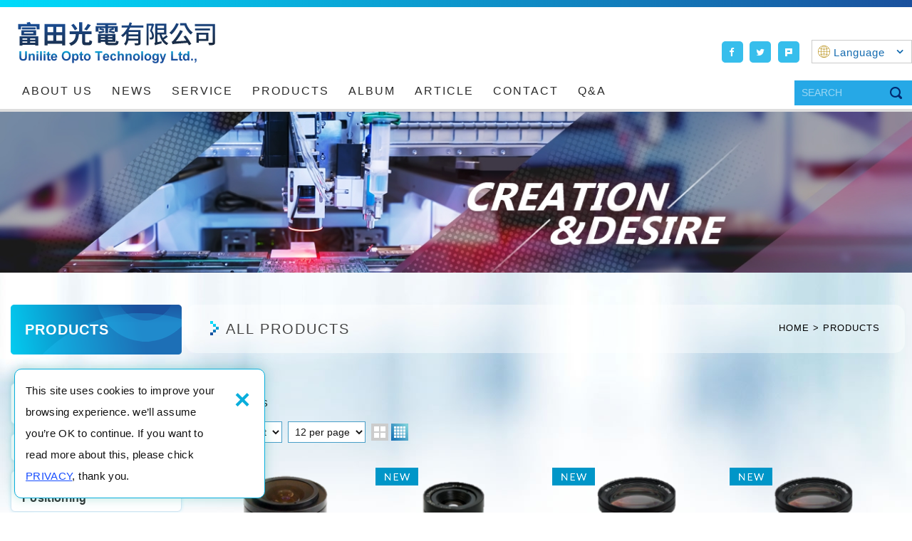

--- FILE ---
content_type: text/html; charset=UTF-8
request_url: https://www.unilite-ai.com/products/all/5.htm
body_size: 5072
content:
<!DOCTYPE html>
<html lang="en" class="no-js">
<head>
<meta charset="UTF-8">
<link rel="alternate" hreflang="x-default" href="https://www.unilite-ai.com"><link rel="alternate" hreflang="en" href="https://www.unilite-ai.com"><link rel="alternate" hreflang="en-US" href="https://www.unilite-ai.com"><link rel="alternate" hreflang="zh" href="https://tw.unilite-ai.com"><link rel="alternate" hreflang="zh-TW" href="https://tw.unilite-ai.com"><link rel="canonical" href="https://www.unilite-ai.com/products/all/5.htm" />
<meta name="copyright" content="Unilite Opto Technology Ltd" />
<title>PRODUCTS(第5頁列表) - Unilite Opto Technology Ltd</title>
<meta name="description" content="PRODUCTS - Unilite Opto Technology Ltd" />
<meta name="keywords" content="LENS,LASER,Positioning,Optical parts,machinery,LED DRIVERS">
<meta property="og:url" content="https://www.unilite-ai.com/products/all/5.htm" />
<meta property="og:image" content="https://www.unilite-ai.com/upload/20190628095838a56ld2.jpg" />
<meta name="twitter:image:src" content="https://www.unilite-ai.com/upload/20190628095838a56ld2.jpg">

<link rel="stylesheet" type="text/css" href="https://www.unilite-ai.com/css/system/editor.css">
<link rel="stylesheet" type="text/css" href="https://contentbuilder2.newscanshared.com/assets/minimalist-basic/content.css">
<link rel="stylesheet" type="text/css" href="https://contentbuilder2.newscanshared.com/assets/ionicons/css/ionicons.min.css">

<meta http-equiv="X-UA-Compatible" content="IE=edge">
	<meta name="viewport" content="width=device-width, initial-scale=1, maximum-scale=1.0, user-scalable=0">

<link rel="shortcut icon" href="https://www.unilite-ai.com/images/common/app_icon/favicon.ico" type="image/x-icon" />
<link rel="apple-touch-icon" sizes="57x57" href="https://www.unilite-ai.com/images/common/app_icon/apple-touch-icon-57x57.png">
<link rel="apple-touch-icon" sizes="60x60" href="https://www.unilite-ai.com/images/common/app_icon/apple-touch-icon-60x60.png">
<link rel="apple-touch-icon" sizes="72x72" href="https://www.unilite-ai.com/images/common/app_icon/apple-touch-icon-72x72.png">
<link rel="apple-touch-icon" sizes="76x76" href="https://www.unilite-ai.com/images/common/app_icon/apple-touch-icon-76x76.png">
<link rel="apple-touch-icon" sizes="114x114" href="https://www.unilite-ai.com/images/common/app_icon/apple-touch-icon-114x114.png">
<link rel="apple-touch-icon" sizes="120x120" href="https://www.unilite-ai.com/images/common/app_icon/apple-touch-icon-120x120.png">
<link rel="apple-touch-icon" sizes="144x144" href="https://www.unilite-ai.com/images/common/app_icon/apple-touch-icon-144x144.png">
<link rel="apple-touch-icon" sizes="152x152" href="https://www.unilite-ai.com/images/common/app_icon/apple-touch-icon-152x152.png">
<link rel="apple-touch-icon" sizes="180x180" href="https://www.unilite-ai.com/images/common/app_icon/apple-touch-icon-180x180.png">
<link rel="icon" type="image/png" href="https://www.unilite-ai.com/images/common/app_icon/favicon-16x16.png" sizes="16x16">
<link rel="icon" type="image/png" href="https://www.unilite-ai.com/images/common/app_icon/favicon-32x32.png" sizes="32x32">
<link rel="icon" type="image/png" href="https://www.unilite-ai.com/images/common/app_icon/favicon-96x96.png" sizes="96x96">
<link rel="icon" type="image/png" href="https://www.unilite-ai.com/images/common/app_icon/android-chrome-192x192.png" sizes="192x192">
<meta name="msapplication-square70x70logo" content="https://www.unilite-ai.com/images/common/app_icon/smalltile.png" />
<meta name="msapplication-square150x150logo" content="https://www.unilite-ai.com/images/common/app_icon/mediumtile.png" />
<meta name="msapplication-wide310x150logo" content="https://www.unilite-ai.com/images/common/app_icon/widetile.png" />
<meta name="msapplication-square310x310logo" content="https://www.unilite-ai.com/images/common/app_icon/largetile.png" />


<link rel="stylesheet" type="text/css" href="https://design.newscanshared.com/css/normalize.css">

<link href="https://design.newscanshared.com/font/33535gillsansmt/font.css" rel="stylesheet">
<link rel="stylesheet" type="text/css" href="https://www.unilite-ai.com/css/common/icon-font/style.css">
<link rel="stylesheet" type="text/css" href="https://www.unilite-ai.com/css/common/icon-font2/style.css">
<link rel="stylesheet" type="text/css" href="https://design.newscanshared.com/font/icon-font/style.css">
<link rel="stylesheet" type="text/css" href="https://www.unilite-ai.com/css/common/share-icon-font/style.css">
<link rel="stylesheet" type="text/css" href="https://design.newscanshared.com/js/fancyBox/source/jquery.fancybox.css">

<link rel="stylesheet" type="text/css" href="https://design.newscanshared.com/css/basic.css">
<link rel="stylesheet" type="text/css" href="https://design.newscanshared.com/css/editor.css">

<link rel="stylesheet" type="text/css" href="https://www.unilite-ai.com/css/common/1300/_editor_style.css">

<link rel="stylesheet" type="text/css" href="https://www.unilite-ai.com/css/common/1300/style.css">
	<link rel="stylesheet" type="text/css" href="https://www.unilite-ai.com/css/en/1300/style.css">

<link rel="stylesheet" type="text/css" href="https://www.unilite-ai.com/css/common/1300/color_blue/color.css">

<script src="https://design.newscanshared.com/js/jquery.min.js"></script>
<script defer src="https://design.newscanshared.com/js/modernizr.js"></script>

<script type="text/javascript">
    var csrf_value = '156dbeb717246db29c21a0ab83f68c0a';
</script>

<!-- Global site tag (gtag.js) - Google Analytics -->
<script async src="https://www.googletagmanager.com/gtag/js?id=UA-137042231-27"></script>
<script>
  window.dataLayer = window.dataLayer || [];
  function gtag(){dataLayer.push(arguments);}
  gtag('js', new Date());

  gtag('config', 'UA-137042231-27');
</script>
	<link rel="stylesheet" type="text/css" href="https://www.unilite-ai.com/css/common/1300/products.css">
</head>

<body>
		<div class="wrapper">
		<header class="site-header">
				<div class="header-sheet">
		<div class="container SEO-txt">
			<div class="content-text">This site uses cookies to improve your browsing experience. we’ll assume you’re OK to continue. If you want to read more about this, please chick <a rel="noopener" href="https://www.unilite-ai.com/privacy.htm">PRIVACY</a>, thank you.</div>
			<button type="button" class="close-ontop">×</button>
		</div>
	</div>
	
	<script>
	// 每頁最上面的注意事項
	$(document).ready(function(){
		$(".close-ontop").click(function(){
			$('body').addClass('header-active');
			$(".header-sheet").slideUp(500);
		});
	});
	</script>
<div class="container">
	<div class="top-nav">
		<ul class="list-inline">
			<li><ul class="share list-inline">
	<li class="facebook"><button class="btn" onclick="shareToFacebook()" title="Share to Facebook"><i class="ic ic-facebook"></i></button></li>
	<li class="twitter"><button class="btn" onclick="shareToTwitter()" title="Share to Twitter"><i class="ic ic-twitter"></i></button></li>
	<li class="plurk"><button class="btn" onclick="shareToTwitter()" title="Share to Plurk"><i class="ic ic-plurk"></i></button></li>
</ul></li>
			<li><div class="language">
	<a href="#" class="btn">Language<i class="ic-angle-down"></i></a>
	<ul class="list-inline">
					<li><a href="https://www.unilite-ai.com">English</a></li>
					<li><a href="https://tw.unilite-ai.com">繁體中文</a></li>
			</ul>
</div>
</li>
		</ul>
	</div>
	<div class="site-title">
		<a href="https://www.unilite-ai.com/" class="logo ibtn">Unilite Opto Technology Ltd</a>
	</div>
</div>
<nav class="site-nav" itemscope itemtype="https://schema.org/SiteNavigationElement">
	<div class="container">
		<ul class="menu list-inline">
	<li class='hover-on'><a href='https://www.unilite-ai.com/about/1.htm'>ABOUT US</a></li><li class='hover-on'><a href='https://www.unilite-ai.com/news/all/1.htm'>NEWS</a></li><li class='hover-on'><a href='https://www.unilite-ai.com/service/1.htm'>SERVICE</a></li><li class='hover-on'><a href='https://www.unilite-ai.com/products/all/1.htm'>PRODUCTS</a><ul class="list-inline"><div class="container big"><div class="menu-inn"><li class="top-tit " ><a href="https://www.unilite-ai.com/products/1/1.htm">LENS For Machinery ( FA LENS )</a><ul><li  ><a href="https://www.unilite-ai.com/products/1_13/1.htm">FA LENS</a></li><li  ><a href="https://www.unilite-ai.com/products/1_14/1.htm">MV LENS- Zoom LENS</a></li><li  ><a href="https://www.unilite-ai.com/products/1_15/1.htm"> MTV LENS</a></li><li  ><a href="https://www.unilite-ai.com/products/1_16/1.htm">Pinhole lens</a></li></ul></li><li class="top-tit " ><a href="https://www.unilite-ai.com/products/2/1.htm">Laser Positioning</a><ul><li  ><a href="https://www.unilite-ai.com/products/2_18/1.htm">405-450nm-Purple & BLUE</a></li><li  ><a href="https://www.unilite-ai.com/products/2_19/1.htm">515-532nm-Green</a></li><li  ><a href="https://www.unilite-ai.com/products/2_20/1.htm">635nm-RED</a></li><li  ><a href="https://www.unilite-ai.com/products/2_21/1.htm">648-660nm-RED</a></li><li  ><a href="https://www.unilite-ai.com/products_detail/51.htm">780nm-</a></li><li  ><a href="https://www.unilite-ai.com/products/2_23/1.htm">808nm-IR</a></li><li  ><a href="https://www.unilite-ai.com/products_detail/50.htm">830nm-IR</a></li></ul></li><li class="top-tit " ><a href="https://www.unilite-ai.com/products/3/1.htm">Optical Bracket for Laser Positioning</a><ul><li  ><a href="https://www.unilite-ai.com/products_detail/59.htm">Single bracket</a></li><li  ><a href="https://www.unilite-ai.com/products_detail/60.htm">Two-axis bracket</a></li><li  ><a href="https://www.unilite-ai.com/products_detail/61.htm">Triaxial bracket</a></li><li  ><a href="https://www.unilite-ai.com/products/3_8/1.htm">Multiple Joins Frame</a></li><li  ><a href="https://www.unilite-ai.com/products/3_27/1.htm">Universal bracket</a></li></ul></li></div></div></ul></li><li class='hover-on'><a href='https://www.unilite-ai.com/album/all/1.htm'>ALBUM</a><ul class="list-inline"><div class="container big"><div class="menu-inn"><li class="top-tit"><a href='https://www.unilite-ai.com/album/1.htm'>LENS</a></li><li class="top-tit"><a href='https://www.unilite-ai.com/album/2.htm'>Lasers</a></li><li class="top-tit"><a href='https://www.unilite-ai.com/album/4.htm'>Optical Bracket for Laser Positioning</a></li></div></div></ul></li><li class='hover-on'><a href='https://www.unilite-ai.com/article/all/1.htm'>ARTICLE</a></li><li ><a href='https://www.unilite-ai.com/contact.htm'>CONTACT</a></li><li ><a href='https://www.unilite-ai.com/faq/all/1.htm'>Q&A</a></li></ul>		<div class="search-box">
	<form action="https://www.unilite-ai.com/products_search/all/1.htm" method="post">
				<input type="hidden" name="csrf_test_name" value="156dbeb717246db29c21a0ab83f68c0a">
				<input type="text" name="PdSearch" id="PdSearch" class="form-control" placeholder="SEARCH" value="">
		<input type="submit" value="Search" class="ibtn search">
	</form>
</div>	</div>
</nav>		</header>
			<div class="banner">
		<div class="item"><img src="https://www.unilite-ai.com/upload/20190628095838a56ld2.jpg" alt="" title=""></div>
	</div>
		<main class="site-main has-side" itemscope itemtype="https://schema.org/Article">
			<div class="main-content">
				<div class="container">
					<div class="content-wrapper clearfix">
						<aside class="side">
							<ul class="side-nav list-v">
	<div class="title"><b>PRODUCTS</b></div>
	<li ><a href="https://www.unilite-ai.com/products/1/1.htm">LENS For Machinery ( FA LENS )</a><ul><li ><a href="https://www.unilite-ai.com/products/1_13/1.htm">FA LENS</a></li><li ><a href="https://www.unilite-ai.com/products/1_14/1.htm">MV LENS- Zoom LENS</a></li><li ><a href="https://www.unilite-ai.com/products/1_15/1.htm"> MTV LENS</a></li><li ><a href="https://www.unilite-ai.com/products/1_16/1.htm">Pinhole lens</a></li></ul></li><li ><a href="https://www.unilite-ai.com/products/2/1.htm">Laser Positioning</a><ul><li ><a href="https://www.unilite-ai.com/products/2_18/1.htm">405-450nm-Purple & BLUE</a></li><li ><a href="https://www.unilite-ai.com/products/2_19/1.htm">515-532nm-Green</a></li><li ><a href="https://www.unilite-ai.com/products/2_20/1.htm">635nm-RED</a></li><li ><a href="https://www.unilite-ai.com/products/2_21/1.htm">648-660nm-RED</a></li><li ><a href="https://www.unilite-ai.com/products_detail/51.htm">780nm-</a></li><li ><a href="https://www.unilite-ai.com/products/2_23/1.htm">808nm-IR</a></li><li ><a href="https://www.unilite-ai.com/products_detail/50.htm">830nm-IR</a></li></ul></li><li ><a href="https://www.unilite-ai.com/products/3/1.htm">Optical Bracket for Laser Positioning</a><ul><li ><a href="https://www.unilite-ai.com/products_detail/59.htm">Single bracket</a></li><li ><a href="https://www.unilite-ai.com/products_detail/60.htm">Two-axis bracket</a></li><li ><a href="https://www.unilite-ai.com/products_detail/61.htm">Triaxial bracket</a></li><li ><a href="https://www.unilite-ai.com/products/3_8/1.htm">Multiple Joins Frame</a></li><li ><a href="https://www.unilite-ai.com/products/3_27/1.htm">Universal bracket</a></li></ul></li></ul>						</aside>
						<section class="content">
							<header class="content-top clearfix">
								<ol class="breadcrumb list-inline" itemscope itemtype="https://schema.org/BreadcrumbList">
									<li itemprop="itemListElement" itemscope itemtype="https://schema.org/ListItem">
										<a itemprop="item" href="https://www.unilite-ai.com/">
									<span itemprop="name">HOME</span></a>
										<meta itemprop="position" content="1" />
									</li>
									<li itemprop="itemListElement" itemscope itemtype="https://schema.org/ListItem">
										<a itemprop="item" href="https://www.unilite-ai.com/products/all/1.htm">
									<span itemprop="name">PRODUCTS</span></a>
										<meta itemprop="position" content="2" />
									</li>
								</ol>
								<h1 class="main-title">ALL PRODUCTS</h1>
							</header>
							<header class="content-breadcrumb-box clearfix">
								<ol class="breadcrumb list-inline" itemscope itemtype="https://schema.org/BreadcrumbList">
																			<li itemprop="itemListElement" itemscope
										  itemtype="https://schema.org/ListItem">
											<a itemprop="item" href="https://www.unilite-ai.com/products/all/1.htm">
											<span itemprop="name">PRODUCTS</span></a>
											<meta itemprop="position" content="3" />
										</li>
																	</ol>
							</header>

							<div class="sort_box">
	<form id="sortform" action="" method="get">
				<div class="form-group">
			<div class="control-box">
				<select name="sorttype" id="sorttype" class="form-control" onchange="document.getElementById('sortform').submit();">
					<option value="" selected >Choose Sort</option>
					<option value="1"  >New → Old</option>
					<option value="2"  >Old → New</option>
				</select>
				</select>
			</div>
		</div>
		<div class="form-group">
			<div class="control-box">
				<select name="sortnum" id="sortnum" class="form-control" onchange="document.getElementById('sortform').submit();">
					<option value="" selected >12 per page</option>
					<option value="1"  >16 per page</option>
					<option value="2"  >20 per page</option>
					<option value="3"  >24 per page</option>
				</select>
			</div>
		</div>
	</form>
	<div class="sort_icon">
		<a href="#item_one" class="ibtn one" title="1 columns">one</a>
		<a href="#item_two" class="ibtn two" title="2 columns">two</a>
					<a href="#item" class="ibtn four" title="4 columns">four</a>
			</div>
</div>							<ul class="products-list list-h">
																<li class="item new" data-wow-delay="0s">
									<div class="box">
										<div class="pic-box">
											<figure class="pic"><a href="https://www.unilite-ai.com/products_detail/27.htm" title="UAI-MV0412C-2 MP" alt="UAI-MV0412C-2 MP"><img src="https://www.unilite-ai.com//upload/20190708163944xh2gf1.png"  itemprop="image" alt="fa2014" title="fa2014" /></a></figure>
											<span>READ MORE</span>
										</div>
										<div class="text clearfix">
											<div class="name"><a href="https://www.unilite-ai.com/products_detail/27.htm" title="UAI-MV0412C-2 MP" alt="UAI-MV0412C-2 MP">UAI-MV0412C-2 MP</a></div>
										</div>
										<a href="https://www.unilite-ai.com/products_detail/27.htm" class="cover" title="UAI-MV0412C-2 MP" alt="UAI-MV0412C-2 MP">UAI-MV0412C-2 MP</a>
									</div>
								</li>
																<li class="item new" data-wow-delay="0.2s">
									<div class="box">
										<div class="pic-box">
											<figure class="pic"><a href="https://www.unilite-ai.com/products_detail/23.htm" title="UAI-MV0615IR" alt="UAI-MV0615IR"><img src="https://www.unilite-ai.com//upload/20190708154043vh67p1.png"  itemprop="image" alt="fa2014" title="fa2014" /></a></figure>
											<span>READ MORE</span>
										</div>
										<div class="text clearfix">
											<div class="name"><a href="https://www.unilite-ai.com/products_detail/23.htm" title="UAI-MV0615IR" alt="UAI-MV0615IR">UAI-MV0615IR</a></div>
										</div>
										<a href="https://www.unilite-ai.com/products_detail/23.htm" class="cover" title="UAI-MV0615IR" alt="UAI-MV0615IR">UAI-MV0615IR</a>
									</div>
								</li>
																<li class="item new" data-wow-delay="0.4s">
									<div class="box">
										<div class="pic-box">
											<figure class="pic"><a href="https://www.unilite-ai.com/products_detail/24.htm" title="UAI-MV0550C-3MP" alt="UAI-MV0550C-3MP"><img src="https://www.unilite-ai.com//upload/20190708160246v348i1.png"  itemprop="image" alt="fa2014" title="fa2014" /></a></figure>
											<span>READ MORE</span>
										</div>
										<div class="text clearfix">
											<div class="name"><a href="https://www.unilite-ai.com/products_detail/24.htm" title="UAI-MV0550C-3MP" alt="UAI-MV0550C-3MP">UAI-MV0550C-3MP</a></div>
										</div>
										<a href="https://www.unilite-ai.com/products_detail/24.htm" class="cover" title="UAI-MV0550C-3MP" alt="UAI-MV0550C-3MP">UAI-MV0550C-3MP</a>
									</div>
								</li>
																<li class="item new" data-wow-delay="0.6s">
									<div class="box">
										<div class="pic-box">
											<figure class="pic"><a href="https://www.unilite-ai.com/products_detail/25.htm" title="UAI-MV0550CS-3MP" alt="UAI-MV0550CS-3MP"><img src="https://www.unilite-ai.com//upload/20190708160246v348i11562573062ez2.png"  itemprop="image" alt="fa2014" title="fa2014" /></a></figure>
											<span>READ MORE</span>
										</div>
										<div class="text clearfix">
											<div class="name"><a href="https://www.unilite-ai.com/products_detail/25.htm" title="UAI-MV0550CS-3MP" alt="UAI-MV0550CS-3MP">UAI-MV0550CS-3MP</a></div>
										</div>
										<a href="https://www.unilite-ai.com/products_detail/25.htm" class="cover" title="UAI-MV0550CS-3MP" alt="UAI-MV0550CS-3MP">UAI-MV0550CS-3MP</a>
									</div>
								</li>
																<li class="item new" data-wow-delay="0.8s">
									<div class="box">
										<div class="pic-box">
											<figure class="pic"><a href="https://www.unilite-ai.com/products_detail/30.htm" title="UAI-MV0550CSB-3MP" alt="UAI-MV0550CSB-3MP"><img src="https://www.unilite-ai.com//upload/20190708160246v348i11562573062ez21562578176kkh.png"  itemprop="image" alt="fa2014" title="fa2014" /></a></figure>
											<span>READ MORE</span>
										</div>
										<div class="text clearfix">
											<div class="name"><a href="https://www.unilite-ai.com/products_detail/30.htm" title="UAI-MV0550CSB-3MP" alt="UAI-MV0550CSB-3MP">UAI-MV0550CSB-3MP</a></div>
										</div>
										<a href="https://www.unilite-ai.com/products_detail/30.htm" class="cover" title="UAI-MV0550CSB-3MP" alt="UAI-MV0550CSB-3MP">UAI-MV0550CSB-3MP</a>
									</div>
								</li>
																<li class="item new" data-wow-delay="1s">
									<div class="box">
										<div class="pic-box">
											<figure class="pic"><a href="https://www.unilite-ai.com/products_detail/29.htm" title="UAI-MV0660CS-MP" alt="UAI-MV0660CS-MP"><img src="https://www.unilite-ai.com//upload/201907081726541lh9e1.png"  itemprop="image" alt="fa2014" title="fa2014" /></a></figure>
											<span>READ MORE</span>
										</div>
										<div class="text clearfix">
											<div class="name"><a href="https://www.unilite-ai.com/products_detail/29.htm" title="UAI-MV0660CS-MP" alt="UAI-MV0660CS-MP">UAI-MV0660CS-MP</a></div>
										</div>
										<a href="https://www.unilite-ai.com/products_detail/29.htm" class="cover" title="UAI-MV0660CS-MP" alt="UAI-MV0660CS-MP">UAI-MV0660CS-MP</a>
									</div>
								</li>
																<li class="item new" data-wow-delay="1.2s">
									<div class="box">
										<div class="pic-box">
											<figure class="pic"><a href="https://www.unilite-ai.com/products_detail/28.htm" title="UAI-MV1236C-3MP" alt="UAI-MV1236C-3MP"><img src="https://www.unilite-ai.com//upload/20190708165909pl1ao1.png"  itemprop="image" alt="fa2014" title="fa2014" /></a></figure>
											<span>READ MORE</span>
										</div>
										<div class="text clearfix">
											<div class="name"><a href="https://www.unilite-ai.com/products_detail/28.htm" title="UAI-MV1236C-3MP" alt="UAI-MV1236C-3MP">UAI-MV1236C-3MP</a></div>
										</div>
										<a href="https://www.unilite-ai.com/products_detail/28.htm" class="cover" title="UAI-MV1236C-3MP" alt="UAI-MV1236C-3MP">UAI-MV1236C-3MP</a>
									</div>
								</li>
																<li class="item new" data-wow-delay="1.4s">
									<div class="box">
										<div class="pic-box">
											<figure class="pic"><a href="https://www.unilite-ai.com/products_detail/31.htm" title="UAI-MV1618C-3MP" alt="UAI-MV1618C-3MP"><img src="https://www.unilite-ai.com//upload/20190708165909pl1ao11562641191vgx.png"  itemprop="image" alt="fa2014" title="fa2014" /></a></figure>
											<span>READ MORE</span>
										</div>
										<div class="text clearfix">
											<div class="name"><a href="https://www.unilite-ai.com/products_detail/31.htm" title="UAI-MV1618C-3MP" alt="UAI-MV1618C-3MP">UAI-MV1618C-3MP</a></div>
										</div>
										<a href="https://www.unilite-ai.com/products_detail/31.htm" class="cover" title="UAI-MV1618C-3MP" alt="UAI-MV1618C-3MP">UAI-MV1618C-3MP</a>
									</div>
								</li>
																<li class="item new" data-wow-delay="1.6s">
									<div class="box">
										<div class="pic-box">
											<figure class="pic"><a href="https://www.unilite-ai.com/products_detail/32.htm" title="UAI-MV1648C-3MP" alt="UAI-MV1648C-3MP"><img src="https://www.unilite-ai.com//upload/20190709112307e5fkw1.png"  itemprop="image" alt="fa2014" title="fa2014" /></a></figure>
											<span>READ MORE</span>
										</div>
										<div class="text clearfix">
											<div class="name"><a href="https://www.unilite-ai.com/products_detail/32.htm" title="UAI-MV1648C-3MP" alt="UAI-MV1648C-3MP">UAI-MV1648C-3MP</a></div>
										</div>
										<a href="https://www.unilite-ai.com/products_detail/32.htm" class="cover" title="UAI-MV1648C-3MP" alt="UAI-MV1648C-3MP">UAI-MV1648C-3MP</a>
									</div>
								</li>
															</ul>
							<div class="btn-box">
									<ul class="pagination" itemprop="pagination">
		<li><a href="https://www.unilite-ai.com/products/all/4.htm" class="controls prev" title="Previous"><i class="ic-arrow-right2"></i></a></li>	<li  ><a href="https://www.unilite-ai.com/products/all/1.htm" > 1</a></li>
	<li  ><a href="https://www.unilite-ai.com/products/all/2.htm" > 2</a></li>
	<li  ><a href="https://www.unilite-ai.com/products/all/3.htm" > 3</a></li>
	<li  ><a href="https://www.unilite-ai.com/products/all/4.htm" > 4</a></li>
	<li class="active" ><a href="https://www.unilite-ai.com/products/all/5.htm" > 5</a></li>
		<li><a href="https://www.unilite-ai.com/products/all/5.htm" class="controls next" title="Next"><i class="ic-arrow-right2"></i></a></li>	</ul>
	<div class="page-info" itemprop="pagination">
		<select class="form-control" name="page_s" id="page_s" onchange="changePage()">
		<option value="https://www.unilite-ai.com/products/all/1.htm"  > 第 1 頁 </option>
		<option value="https://www.unilite-ai.com/products/all/2.htm"  > 第 2 頁 </option>
		<option value="https://www.unilite-ai.com/products/all/3.htm"  > 第 3 頁 </option>
		<option value="https://www.unilite-ai.com/products/all/4.htm"  > 第 4 頁 </option>
		<option value="https://www.unilite-ai.com/products/all/5.htm"  selected > 第 5 頁 </option>
		</select>
	</div>
							</div>
						</section>
					</div>
				</div>
			</div>
		</main>
		<footer class="site-footer">
			<div class="footer-top news">
	<a href="#" class="gotop" title="TOP"><i class="ic-angle-up"></i></a>
	<div class="container">
		<div class="follow">
					</div>
	</div>
</div>
<div class="footer-txt">
	<div class="site-info">
<div class="site-info-qr">
<div class="site-info-p">
<p class="tel">TEL：<a href="tel:+886424638408">04-24638408</a></p>

<p class="add">ADD：No. 797, FuKe Road, XiTun Dist. Taichung City, Taichung</p>

<p class="fax">FAX：04-8796574</p>

<p class="mail">MAIL：<a href="mailto:angel.chen@unilite-tech.com">angel.chen@unilite-tech.com</a></p>
</div>
</div>
</div>
</div>
<div class="footer-top">
	<div class="container">
		<div class="site-map">
			<ul class="list-inline"><li><a href="https://www.unilite-ai.com/about/1.htm">ABOUT US</a></li><li><a href='https://www.unilite-ai.com/news/all/1.htm'>NEWS</a></li><li><a href="https://www.unilite-ai.com/service/1.htm">SERVICE</a></li><li><a href='https://www.unilite-ai.com/products/all/1.htm'>PRODUCTS</a></li><li><a href='https://www.unilite-ai.com/album/all/1.htm'>ALBUM</a></li><li><a href='https://www.unilite-ai.com/article/all/1.htm'>ARTICLE</a></li><li><a href='https://www.unilite-ai.com/contact.htm'>CONTACT</a></li><li><a href='https://www.unilite-ai.com/faq/all/1.htm'>Q&A</a></li><li><a href='https://www.unilite-ai.com/terms.htm'>TERMS</a></li></ul><ul class="list-inline"><li><a href='https://www.unilite-ai.com/disclaimer.htm'>DISCLAIMER</a></li></ul>		</div>
		<div class="follow col col2">
			<p><span class="copyright" itemprop="copyrightHolder">© Unilite Opto Technology Ltd </span><a href="https://www.unilite-ai.com/privacy.htm">PRIVACY</a><span class="author" itemprop="author"> Web Design: Newscan </span></p>
		</div>
	</div>
</div>
		</footer>
	</div>
	<div class="floating">
	<a href="#" class="ibtn gotop" title="TOP">TOP</a>
</div>

<div id="mobile-fixed">
	<ul>
		<li><span class="btn toggle-mmenu toggleBtn" data-toggletag="mmenu-open"><i class="ic ic-m-menu"></i></span></li>
		<li><a href="#mobile-search" class="toggleBtn"><i class="ic ic-m-search"></i></a></li>		<li><a href="https://www.unilite-ai.com/contact.htm"><i class="ic ic-m-contact"></i></a></li>		<li><a href="#member-box" class="toggleBtn"><i class="ic ic-earth"></i></a></li>		<li><a href="https://www.unilite-ai.com/"><i class="ic ic-m-home"></i></a></li>
	</ul>
</div>

<div id="member-box">
	<ul class="member-list list-v"> 
					<li><a href="https://www.unilite-ai.com">English</a></li>
					<li><a href="https://tw.unilite-ai.com">繁體中文</a></li>
			</ul>
</div>

<div id="mobile-search">
		<div class="search-box">
	<form action="https://www.unilite-ai.com/products_search/all/1.htm" method="post">
				<input type="hidden" name="csrf_test_name" value="156dbeb717246db29c21a0ab83f68c0a">
				<input type="text" name="PdSearch" id="PdSearch" class="form-control" placeholder="SEARCH" value="">
		<input type="submit" value="Search" class="ibtn search">
	</form>
</div>	</div>
	
<span class="btn toggle-mmenu-cover toggleBtn" data-toggletag="mmenu-open"></span>
<div id="mobile-menu">
	<div class="language-menu">
				<span class="btn toggle-mmenu-close toggleBtn" data-toggletag="mmenu-open"><i class="ic-m-close"></i></span>
	</div>
	<div class="main-menu">
		<ul class="menu list-inline">
	<li class='hover-on'><a href='https://www.unilite-ai.com/about/1.htm'>ABOUT US</a></li><li class='hover-on'><a href='https://www.unilite-ai.com/news/all/1.htm'>NEWS</a></li><li class='hover-on'><a href='https://www.unilite-ai.com/service/1.htm'>SERVICE</a></li><li class='hover-on'><a href='https://www.unilite-ai.com/products/all/1.htm'>PRODUCTS</a><ul class="list-inline"><div class="container big"><div class="menu-inn"><li class="top-tit " ><a href="https://www.unilite-ai.com/products/1/1.htm">LENS For Machinery ( FA LENS )</a><ul><li  ><a href="https://www.unilite-ai.com/products/1_13/1.htm">FA LENS</a></li><li  ><a href="https://www.unilite-ai.com/products/1_14/1.htm">MV LENS- Zoom LENS</a></li><li  ><a href="https://www.unilite-ai.com/products/1_15/1.htm"> MTV LENS</a></li><li  ><a href="https://www.unilite-ai.com/products/1_16/1.htm">Pinhole lens</a></li></ul></li><li class="top-tit " ><a href="https://www.unilite-ai.com/products/2/1.htm">Laser Positioning</a><ul><li  ><a href="https://www.unilite-ai.com/products/2_18/1.htm">405-450nm-Purple & BLUE</a></li><li  ><a href="https://www.unilite-ai.com/products/2_19/1.htm">515-532nm-Green</a></li><li  ><a href="https://www.unilite-ai.com/products/2_20/1.htm">635nm-RED</a></li><li  ><a href="https://www.unilite-ai.com/products/2_21/1.htm">648-660nm-RED</a></li><li  ><a href="https://www.unilite-ai.com/products_detail/51.htm">780nm-</a></li><li  ><a href="https://www.unilite-ai.com/products/2_23/1.htm">808nm-IR</a></li><li  ><a href="https://www.unilite-ai.com/products_detail/50.htm">830nm-IR</a></li></ul></li><li class="top-tit " ><a href="https://www.unilite-ai.com/products/3/1.htm">Optical Bracket for Laser Positioning</a><ul><li  ><a href="https://www.unilite-ai.com/products_detail/59.htm">Single bracket</a></li><li  ><a href="https://www.unilite-ai.com/products_detail/60.htm">Two-axis bracket</a></li><li  ><a href="https://www.unilite-ai.com/products_detail/61.htm">Triaxial bracket</a></li><li  ><a href="https://www.unilite-ai.com/products/3_8/1.htm">Multiple Joins Frame</a></li><li  ><a href="https://www.unilite-ai.com/products/3_27/1.htm">Universal bracket</a></li></ul></li></div></div></ul></li><li class='hover-on'><a href='https://www.unilite-ai.com/album/all/1.htm'>ALBUM</a><ul class="list-inline"><div class="container big"><div class="menu-inn"><li class="top-tit"><a href='https://www.unilite-ai.com/album/1.htm'>LENS</a></li><li class="top-tit"><a href='https://www.unilite-ai.com/album/2.htm'>Lasers</a></li><li class="top-tit"><a href='https://www.unilite-ai.com/album/4.htm'>Optical Bracket for Laser Positioning</a></li></div></div></ul></li><li class='hover-on'><a href='https://www.unilite-ai.com/article/all/1.htm'>ARTICLE</a></li><li ><a href='https://www.unilite-ai.com/contact.htm'>CONTACT</a></li><li ><a href='https://www.unilite-ai.com/faq/all/1.htm'>Q&A</a></li></ul>	</div>
	<div class="share-menu">
		<ul class="share list-inline">
	<li class="facebook"><button class="btn" onclick="shareToFacebook()" title="Share to Facebook"><i class="ic ic-facebook"></i></button></li>
	<li class="twitter"><button class="btn" onclick="shareToTwitter()" title="Share to Twitter"><i class="ic ic-twitter"></i></button></li>
	<li class="plurk"><button class="btn" onclick="shareToTwitter()" title="Share to Plurk"><i class="ic ic-plurk"></i></button></li>
</ul>	</div>
</div>
<script defer src="https://design.newscanshared.com/js/jquery.scrollTo/jquery.scrollTo.min.js"></script>
<script defer src="https://design.newscanshared.com/js/fancyBox/source/jquery.fancybox.pack.js"></script>

<script defer src="https://design.newscanshared.com/js/basic.js"></script>
<!--<script defer src="https://www.unilite-ai.com/scripts/menu_dropdown.js"></script>-->

<script defer src="https://www.unilite-ai.com/scripts/1300/main.js"></script>
<script defer src="https://static.addtoany.com/menu/page.js"></script>

<link href="https://www.unilite-ai.com/scripts/system/alertify.js-0.3.11/alertify.core.css" rel="stylesheet">
<link href="https://www.unilite-ai.com/scripts/system/alertify.js-0.3.11/alertify.default.css" rel="stylesheet">
<script defer src="https://www.unilite-ai.com/scripts/system/alertify.js-0.3.11/alertify.min.js"></script>
<script type="text/javascript">
	function reset () {
		alertify.set({
			labels : {
				ok     : "Submit",
				cancel : "Cancel"
			},
			delay : 5000,
			buttonReverse : true,
			buttonFocus   : "ok"
		});
	}
</script>
<script type="text/javascript">
	$(document).ready(function() {
		$('#Imageid').parent('a').click(function() {
			$.ajax({
				type: "get",
				url:  'https://www.unilite-ai.com/ajax/captcha_show.htm',
				success: function(msg){
					$('#Imageid').parent('a').html(msg);
				}
			});
			return false;
		});
	});
</script>


<script>
	$(document).ready(function(){
		var wid = $(window).width();
		var listtype = location.hash.replace(/#/,'');
		if(wid <= 500){
			if(listtype == 'item_two'){
				$('.sort_icon .two').addClass('active');
				$('.list-h').addClass('item_two');
			}else{
				$('.sort_icon .one').addClass('active');
				$('.list-h').addClass('item_one');
			}
		}else if(wid <= 784){
			if(listtype == 'item_one'){
				$('.sort_icon .one').addClass('active');
				$('.list-h').addClass('item_one');
			}else{
				$('.sort_icon .two').addClass('active');
				$('.list-h').addClass('item_two');
			}
		}else{
			if(listtype == 'item_two'){
				$('.sort_icon .two').addClass('active');
				$('.list-h').addClass('item_two');
			}else{
				$('.sort_icon .four').addClass('active');
			}
		}
		$('.sort_icon .ibtn').click(function(event) {
			var ahref = $(this).attr('href').replace(/#/,'');
			$('.sort_icon .ibtn').not($(this)).removeClass('active');
			$(this).addClass('active');
			$('.list-h').removeClass('item_two item_one').addClass(ahref);
		});
	})
</script>

<script type="text/javascript">
	var showtype;
	$('.btn-box a').on('click',function(){
		showtype = location.hash;
		var href1 = $(this).attr('href').toString().split("#");
		var href = href1[0];
		$(this).attr('href',href+showtype);
	})
	function changePage() {
		showtype = location.hash;
		var page = $('#page_s :selected').val();
		location.href =  page + '' + showtype;//'?pg=' +
	}
</script>


<script language="javascript" >
	function check(obj){
		obj.value = obj.value.replace(/[　]+/g,   "");
		var re=/[^\u4e00-\u9fa5a-zA-Z0-9-_–－~～?？,，/／()（）\s]/;
		if (re.test(obj.value)){
			// obj.value="";
			alertify.alert("不能有特殊符號", function (){
			});
			return false;
		}else if(obj.value.match(/http/gi) || obj.value.match(/www/gi)){ // 不區分大小寫
			// obj.value="";
			alertify.alert("不能輸入網址", function (){
			});
			return false;
		}
	}
</script></body>
</html>

--- FILE ---
content_type: text/css
request_url: https://www.unilite-ai.com/css/common/1300/style.css
body_size: 9225
content:
    @charset "utf-8";

    /*------------ basic ------------*/



    hr {

        margin: 30px 0;

    }



    body {

        font-family: Arial, '文泉驛正黑', 'WenQuanYi Zen Hei', '儷黑 Pro', 'LiHei Pro', '微軟正黑體', 'Microsoft JhengHei', '微软雅黑', 'メイリオ', '맑은 고딕', sans-serif;

        font-size: 15px;

        line-height: 2;

        letter-spacing: 0.35px;

    }



    .wrapper {}



    .container {

        padding: 0 15px;

        max-width: 1330px;

    }

    /*------------ / basic ------------*/

    /*------------ btn ------------*/

    /*-----back-btn-----*/



    .btn.back {

        transition: all .2s;

        letter-spacing: 2px;

        width: 130px;

        height: 30px;

        border-radius: 20px;

        line-height: 30px;

        text-align: right;

        position: relative;

        padding-right: 10px;

    }



    .btn.back i,.btn.back:before {

        content: "\e1016";

        font-family: 'icon-font' !important;

        speak: none;

        font-style: normal;

        font-weight: normal;

        font-variant: normal;

        text-transform: none;

        line-height: 1;

        -webkit-font-smoothing: antialiased;

        -moz-osx-font-smoothing: grayscale;

        font-size: 15px;

        vertical-align: middle;

        position: absolute;

        left: 10px;

        top: 7px;

        transform: rotateY(180deg);

    }



    .btn.back:hover {

        transition: all .2s;

    }

    /*-----style01-btn-----*/



    .ibtn.fb-fans-page {

        background-image: url(../../../images/tw/fb_page.png);

        width: 200px;

        height: 110px;

    }



    .btn.style01 {

        line-height: 35px;

        transition: all .2s;

        display: block;

        text-align: left;

        box-sizing: border-box;

        border-radius: 0;

    }



    .btn.style01 i {

        display: inline-block;

        vertical-align: middle;

        line-height: 37px;

        text-align: center;

        font-size: 19px;

        width: 35px;

        height: 35px;

        margin: -1px 10px 0 0;

    }





    .btn.style01:hover {

        transition: all .2s;

    }

    /*-----style02-btn-----*/



    .btn.style02 {

        transition: all .2s;

        line-height: 30px;

        display: block;

        margin: 0 auto;

        width: 100%;

        border-radius: 0;

    }



    .btn.style02 i {

        font-size: 16px;

        display: inline-block;

        vertical-align: middle;

        margin: 0 0 3px 8px;

    }



    .btn.style02:hover {

        transition: all .2s;

    }



    .btn.style02.arrowL i {

        margin: 0 8px 3px 0;

    }

    /*-----style03-btn-----*/



    .btn.style03,

    .btn.style04 {

        transition: all .2s;

        letter-spacing: 2px;

        border-radius: 5px;

        padding: 0 12px;

        line-height: 30px;

        text-decoration: none;

        width: 100%;

        max-width: 200px;

        padding: 3px 0;

        position: relative;

    }



    .btn.style03:hover,

    .btn.style04:hover {

        transition: all .2s;

    }



    .btn.style03.arrowL:before {

        content: '';

        width: 5px;

        height: 15px;

        display: inline-block;

        position: absolute;

        left: 20px;

        top: 12px;

    }



    .btn.style03.arrowL:after {

        display: none;

    }



    .btn.style03:after {

        content: '';

        width: 5px;

        height: 15px;

        display: inline-block;

        position: absolute;

        right: 20px;

        top: 12px;

    }

    /*---- btn-box ----*/



    .btn-box:before {

        content: '';

        width: 100%;

        height: 11px;

        display: block;

        position: absolute;

        top: 0px;

    }



    .btn-box {

        clear: both;

        padding: 40px 0 10px 0;

        position: relative;

        text-align: center;

    }



    .btn-box.two-line:before {

        display: none;

    }



    .btn-box.align-left {

        text-align: left;

    }



    .btn-box.has-border {

        margin: 30px 0 0 0;

    }



    .btn-box.dib .btn {

        max-width: 280px;

        display: inline-block;

        margin: 0 5px 10px;

        line-height: 30px;

    }



    .btn-box.dib2 .btn {

        display: inline-block;

        width: auto;

        margin: 0 12px 10px;

    }



    .btn-box.dib2 .style02 {

        padding: 0 26px;

    }



    .btn-box.btn-all .btn {

        max-width: 100%;

    }

    /*------------ / btn ------------*/

    /*------------ site_header ------------*/



    .site-header {

        max-width: 1300px;

        margin: 0 auto;

        padding: 5px 0 5px;

    }



    .site-title {

        position: relative;

        z-index: 100;

        margin: 25px 0;

        max-width: 500px;

    }



    .site-title .logo {

        color: transparent;

        transition: opacity .3s ease;

    }



    .site-title .logo:hover {

        opacity: .7;

    }

    /*------------top-nav ------------*/



    .top-nav {

        font-size: 14px;

        line-height: 31px;

        text-align: right;

        position: absolute;

        bottom: 0px;

        right: 0;

    }



    .top-nav>* {

        display: inline-block;

        vertical-align: middle;

    }



    .top-nav .container {

        display: block;

    }



    .top-nav>ul>li {

        margin: 0 0 0 20px;

        vertical-align: middle;

        font-size: 13px;

    }



    .top-nav ul>li>i {

        font-size: 14px;

        vertical-align: middle;

        font-weight: bold;

        margin: 0 5px 0 0;

    }

    /*---- language ----*/



    .language {

        position: relative;

        background: #fff;

        text-align: left;

        border-radius: 20px;

    }



    .language .btn {

        width: 139px;

        text-align: left;

        font-size: 15px;

        padding-left: 30px;

    }



    .language .btn:before {

        content: '';

        width: 17px;

        height: 17px;

        display: block;

        position: absolute;

        left: 8px;

        top: -1px;

    }



    .language ul {

        display: none;

        position: absolute;

        z-index: 200;

        left: 50%;

        top: 100%;

        margin: 0 0 0 -60px;

        width: 123px;

    }



    .language .btn i {

        font-weight: bold;

        position: absolute;

        right: 10px;

    }



    .language ul li {

        text-align: left;

        display: block;

        font-size: 14px;

        margin: 0;

    }



    .language li a {

        transition: all .2s;

        display: block;

        padding-left: 20px;

    }

    /*---- search-box ----*/



    .search-box a {

        z-index: 5;

    }



    .search-box:after {

        position: absolute;

        content: "\e1008";

        font-family: 'icon-font' !important;

        speak: none;

        font-style: normal;

        font-weight: normal;

        font-variant: normal;

        text-transform: none;

        line-height: 1;

        -webkit-font-smoothing: antialiased;

        -moz-osx-font-smoothing: grayscale;

        right: 16px;

        top: 5px;

        font-size: 17px;

        line-height: 15px;

        width: 15px;

        height: 15px;

    }



    .site-header .search-box .ibtn.search {

        position: absolute;

        right: 6px;

        top: 0px;

        font-size: 13px;

        line-height: 15px;

        font-weight: bold;

        width: 35px;

        height: 35px;

        z-index: 2;

    }





    .site-header .search-box {

        position: absolute;

        width: 165px;

        right: 0;

        top: 9px;

        margin: 0 0px 0;

        transition: all .2s;

    }



    .site-header .search-box .form-control {

        height: 22px;

        line-height: 22;

        margin: 0;

        border: 0;

        background: transparent;

        border-radius: 0;

        padding: 0px 30px 0 10px;

        transition: all .1s;

    }



    .search-box:hover .form-control,

    .search-box .form-control:focus {

        transition: all .1s;

    }



    .site-header .search-box a {

        position: absolute;

        right: 6px;

        top: 0px;

        font-size: 13px;

        line-height: 15px;

        font-weight: bold;

        width: 15px;

        height: 15px;

    }

    /*------------func-menu ------------*/



    .site-header .func-menu {

        position: absolute;

        top: 6px;

        right: -45px;

        z-index: 100;

    }



    .func-menu li {

        position: relative;

    }



    .func-menu .cart i {

        display: block;

        font-size: 30px;

        text-align: center;

    }





    .func-menu>li>a {

        display: block;

        text-align: center;

    }



    .func-menu>li>a:hover p {

        text-decoration: underline;

    }



    .func-menu .sum {

        display: block;

        letter-spacing: 2px;

        box-sizing: border-box;

        position: absolute;

        line-height: 1;

        top: 11px;

        left: 0;

        right: 0;

        font-size: 15px;

    }



    .func-menu .cart-box {

        width: 300px;

        position: absolute;

        z-index: 10;

        right: 0;

        top: 100%;

        padding: 2px;

        outline: 1px solid #fff;

        visibility: hidden;

        pointer-events: none;

        opacity: 0;

        transition: all 0.3s;

        transform: rotateX(-90deg);

        transform-origin: 50% 0;

    }



    .func-menu .cart-box:before {

        content: "";

        width: 100%;

        height: 45px;

        background: transparent;

        position: absolute;

        bottom: 100%;

        left: 0;

    }



    .func-menu .gocart.active .cart-box {

        pointer-events: visible;

        visibility: visible;

        opacity: 1;

        transform: rotateX(0);

    }



    .func-menu .cart-box .btn {

        display: block;

        background: #79796A;

        color: #fff;

        font-size: 16px;

        font-weight: bold;

        line-height: 36px;

        padding: 0;

        transition: all .2s;

        border-radius: 0;

    }



    .func-menu .cart-inner {

        background: #fff;

    }



    .func-menu .cart-box .btn:hover {

        background: #C3B39F;

        transition: all .2s;

    }



    .func-menu .cart-box li+li {

        border-top: 1px dashed #ddd;

    }



    .func-menu .cart-box li a:before {

        display: none;

    }



    .func-menu .cart-list a {

        display: block;

        overflow: hidden;

        padding: 8px;

    }



    .func-menu .cart-list a:hover .name {

        color: #D7AC8E;

    }



    .func-menu .cart-list .pic {

        float: left;

        width: 60px;

    }



    .func-menu .cart-list .txt {

        margin-left: 70px;

        color: #666;

        text-align: left;

        line-height: 1.8;

    }



    .func-menu .cart-list .txt .shopping_way.hot {

        text-align: left;

    }



    .func-menu .cart-list .name {

        display: block;

        white-space: nowrap;

        -ms-text-overflow: ellipsis;

        text-overflow: ellipsis;

        overflow: hidden;

        color: #74685F;

        font-size: 15px;

    }



    .func-menu .cart-list .num {

        color: #a5a698;

        font-size: 13px;

    }

    /*------------site-nav ------------*/



    .site-nav {

        position: relative;

        border-radius: 5px;

        transition: all .3s;

    }



    .site-nav>* {

        /* display: inline-block;*/

        vertical-align: middle;

    }



    .site-nav .container {

        display: block;

    }



    .site-nav .menu {

        vertical-align: middle;

        text-align: left;

        margin: 0 0px 0 0;

        padding: 5px 0;

    }



    .site-nav .menu li {

        margin: 0 -5px 0 0;

        text-align: -webkit-auto;

    }

    /*    .site-nav .menu>li:nth-last-child(-n+2) {

        display: none;

    }*/



    .site-nav .menu>li:nth-child(9),

    .site-nav .menu>li:nth-child(10),

    .site-nav .menu>li:nth-child(11),

    .site-nav .menu>li:nth-child(12),

    .site-nav .menu>li:nth-child(13),

    .site-nav .menu>li:nth-child(14),

    .site-nav .menu>li:nth-child(15),

    .site-nav .menu>li:nth-child(16),

    .site-nav .menu>li:nth-child(17),

    .site-nav .menu>li:nth-child(18) {

        display: none;

    }



    .site-nav .menu>li:after {

        content: '';

        width: 104px;

        height: 76px;

        display: block;

        position: absolute;

        z-index: 100;

        top: 0px;

        transition: all .3s;

        opacity: 0;

    }



    .site-nav .menu>li:hover:after {

        top: -10px;

        opacity: 1;

    }



    .site-nav .menu>li>a {

        line-height: 38px;

        font-size: 16px;

        letter-spacing: 2px;

        padding: 0px 16px;

        transition: all .2s;

        z-index: 102;

    }



    .site-nav .menu>li:hover>a {

        transition: all .2s;

    }



    .site-nav .menu ul {

        padding-bottom: 0px;

    }



    .site-nav .menu li ul {

        position: absolute;

        z-index: 100;

        box-sizing: border-box;

        right: 0;

        margin: auto;

        left: 0;

        display: none;

    }



    .site-nav .menu li ul ul {

        position: relative;

        z-index: 600;

        box-sizing: border-box;

        left: 0;

        padding-top: 10px;

        display: block !important;

    }



    .site-nav .menu li ul .top-tit a {

        border-bottom: 1px dotted #111;

    }



    .site-nav .menu li ul .top-tit li>a {

        border: none;

    }



    .site-nav .menu .top-tit {

        width: 16%;

        margin-bottom: 20px;

    }



    .site-nav .menu .top-tit:nth-child(5n+1) {

        clear: left;

    }



    .site-nav .menu ul li {

        margin: 0 20px 0px;

        display: inline-block;

        vertical-align: top;

    }



    .site-nav .menu ul li ul li {

        display: block;

        text-align: left;

        margin: 0;

    }



    .site-nav .menu>li>ul {

        top: 110%;

        text-align: left;

    }



    .site-nav .menu ul li a {

        text-align: left;

        padding: 2px 0;

        display: block;

        font-size: 16px;

        line-height: 25px;

    }



    .site-nav .menu ul li ul li a {

        text-align: left;

        padding: 0;

        display: block;

        font-size: 14px;

    }

    /*-- ÃƒÆ’Ã‚Â¦ÃƒÂ¢Ã¢â€šÂ¬Ã¢â‚¬Å“Ãƒâ€šÃ‚Â°ÃƒÆ’Ã‚Â§Ãƒâ€¦Ã‚Â¡ÃƒÂ¢Ã¢â€šÂ¬Ã…Â¾ --*/



    .site-nav .menu .menu-inn {

        overflow: hidden;

        border-radius: 5px;

        box-sizing: border-box;

        position: absolute;

        max-width: 1300px;

        width: 100%;

        left: 0;

        padding: 30px;

        margin: auto;

        right: 0;

        text-align: left;

    }



    .site-nav .menu ul:before{

        content:'';

        width:100%;

        height:43px;

        background:transparent;

        position:absolute;

        display:block;

        top:-10px;

        z-index:99;

        left:0px;

        right:0px;

    }



    .site-nav .menu .menu-inn ul:before{

        display:none;

    }

    .site-nav .container.big {

        text-align: center !important;

    }

    /*------------share------------*/



    .share {

        display: block;

    }

    .share .ic{

        vertical-align: middle;

    }



    .share li span {

        font-size: 10px;

        display: inline-block;

        vertical-align: middle;

        -webkit-transform: scale(0.83);

        margin: -4px 0 0 0px;

    }



    .share li+li {

        margin: 0 0 0 5px;

    }



    .share .btn {

        width: 30px;

        height: 30px;

        line-height: 28px;

        border-radius: 50%;

    }





    .a2a_default_style .a2a_svg {

        display: none;

    }



    .share_box .share-link .btn,

    .share_box .share-link .icon-ic-share-linecall,

    .share_box .share-link .icon-ic-share-w {

        cursor: pointer;

        font-size: 25px;

    }



    .share_box .share-link .btn.blogger:hover {

        color: #F26C38;

    }



    .share_box .share-link .btn.facebook:hover {

        color: #405D9A;

    }



    .share_box .share-link .btn.google:hover {

        color: #F34537;

    }



    .share_box .share-link .btn.twitter:hover {

        color: #39A0CE;

    }



    .share_box .share-link .btn.mail:hover {

        color: #F6C13D;

    }



    .share_box .share-link .btn.linkedin:hover {

        color: #0177B5;

    }



    .share_box .share-link .icon-ic-share-t:hover {

        color: #36465C;

    }



    .share_box .share-link .btn.line:hover {

        color: #00C300;

    }



    .share_box .share-link .icon-ic-share-linecall:hover {

        color: #00C300;

    }



    .share_box .share-link .icon-ic-share-w:hover {

        color: #F70B19;

    }



    .share_box .share-link .btn.pinterest:hover {

        color: #DE220A;

    }



    .share_box .share-link .btn.plurk:hover {

        color: #E9443D;

    }



    .share_box .share-link .icon-ic-share-linecall,

    .share_box .share-link .icon-ic-share-w {

        font-size: 25px;

        width: 25px;

        height: 30px;

        line-height: 26px;

        border-radius: 15px;

        margin: 0;

        padding: 0;

    }



    .share_box .share-link .btn {

        width: 25px;

        padding: 0;

    }

    /*------------ / site_header ------------*/



    .header-fixed .site-header {

        position: fixed;

        z-index: 100;

        width: 100%;

        max-width: 100%;

        padding: 0;

        box-shadow: 0 0 8px rgba(0, 0, 0, 0.5);

    }



    .header-fixed .site-title {

        position: absolute;

        top: 5px;

        margin: 0;

    }



    .header-fixed .site-title .logo {

        width: 180px;

        height: 38px;

    }

    .header-fixed .site-title .logo:hover{

       opacity:1;

    }

    .header-fixed .site-nav {

        margin: 0;

        padding: 5px 0;

        border-radius: 0;

    }



    .header-fixed .site-nav .menu>li>a {

        padding: 2px 15px;

    }



    .header-fixed .site-nav .menu {

        margin: 0 100px 0 0;

    }



    .header-fixed .top-nav {

        top: 0px;

        right: 110px;

        z-index: 50;

        transition: all .2s;

        display: none;

    }



    .header-fixed .top-nav>ul {

        padding: 3px 10px 4px 10px;

    }



    .header-fixed .top-nav>ul>li:nth-child(1),

    .header-fixed .top-nav>ul>li:nth-last-child(2) {

        display: none;

    }



    .header-fixed .site-header .func-menu {

        border-radius: 50%;

        width: 90px;

        height: 90px;

        text-align: center;

        box-sizing: border-box;

        padding: 15px 0 0 0;

        right: -85px;

        top: -25px;

        z-index: 250;

    }



    .header-fixed .site-nav .menu {

        text-align: left;

        padding-left: 210px;

    }

    /*------------ banner ------------*/



    .banner {

        position: relative;

        max-width: 1300px;

        margin: 0 auto;

    }

    /*------------ / banner ------------*/

    /*------------ site_main ------------*/



    .main-top {

        position: relative;

        text-align: center;

        padding: 0 0 55px;

        margin: 0 0 45px;

    }



    .main-top.no-border {

        border: 0;

        padding: 0 0 10px;

    }



    .main-title {

        font-size: 45px;

        line-height: 1.4;

        letter-spacing: 2px;

    }



    .main-title span {

        font-size: 12px;

        display: block;

    }



    .main-content {

        padding: 45px 0 80px;

    }



    .content {

        min-height: 150px;

        padding: 0 20px 30px;

        box-sizing: border-box;

    }



    .content-top {

        margin: 0 -25px 55px;

        padding: 20px 35px;

    }



    .main-title {

        font-size: 20px;

        margin: 0;

        font-weight: normal;

    }



    .main-title:before {

        content: '';

        display: inline-block;

        vertical-align: middle;

        width: 31px;

        height: 28px;

        margin: -5px 10px 2px 0;

    }



    .search-hashtag {

        display: inline-block;

        vertical-align: middle;

        font-size: 17px;

        margin-bottom: 2px;

    }



    .main-title.search {

        display: inline-block;

        margin-right: 10px;

    }

    /*------------shopping-title ------------*/



    .shopping-title {

        font-size: 16px;

        font-weight: bold;

        position: relative;

        margin: 0 0 15px;

    }



    .shopping-title i {

        transform: rotate(90deg);

        font-size: 26px;

        margin: 0 5px 0 0;

        display: inline-block;

        vertical-align: middle;

    }

    /*----- plus-title -----*/



    .plus-title {

        margin: 0 0 5px;

    }



    .plus-title i {

        font-size: 20px;

        vertical-align: text-bottom;

    }



    .plus-tip {

        font-size: 16px;

        text-align: center;

        margin: 0 0 0px;

    }



    .plus-tip b {

        text-decoration: underline;

    }

    /*------------ warning ------------*/



    .warning-sect {

        padding-bottom: 70px;

    }

    /*------------ / site_main ------------*/

    /*------------ site_footer ------------*/



    .qrcode {

        display: inline-block;

        margin: 0 0 0 5px;

    }



    .qrcode img {

        margin: 0 5px;

    }



    .footer-top.news {

        padding: 30px 0 60px;

    }



    .footer-top.news:before {

        display: none;

    }



    .footer-top:before {

        content: '';

        width: 100%;

        height: 6px;

        display: block;

        position: absolute;

        z-index: 11;

        top: -6px;

    }



    .footer-top {

        padding: 30px 0 0;

        letter-spacing: 0;

        position: relative;

    }

    .footer-top  a{

        display: inline-block;

    }



    .footer-top.news {

        text-align: center;

    }



    .footer-txt {

        margin: auto;

        text-align: center;

    }



    .footer-txt p {

        margin: 0px;

        padding: 0px;

        font-size: 14px;

    }



    .footer-txt .fax,

    .footer-txt .mail {

        display: inline-block;

        padding: 0 10px;

    }



    .footer-txt .fax {

        border-right: 1px solid #fff;

        line-height: 15px;

    }



    .footer-txt .tel {

        font-size: 40px;

        font-family: 'Roboto','微軟正黑體';

        padding: 8px 0;

        margin: 0;

        line-height: 40px;

    }



    .site-footer .title {

        font-size: 20px;

        font-weight: bold;

        letter-spacing: 2px;

        margin: 0 0 5px 0;

        text-indent: -9999%;

        padding: 20px 0 0;

        height: 52px;

    }



    .site-footer .title:before {

        content: "";

        width: 15px;

        height: 15px;

        display: inline-block;

        margin: 0 10px 0 0;

        display: none;

    }



    .site-footer .site-map {

        width: 100%;

        margin: auto;

        position: relative;

        text-align: center;

        max-width: 780px;

    }



    .site-map-box {

        margin: 0 0 20px;

        width: 100%;

    }



    .site-map ul li {

        width: calc(100% / 9);

    }



    .site-map ul {

        display: block;

        vertical-align: top;

        letter-spacing: 2px;

        font-size: 14px;

        line-height: 1.2;

        margin: auto;

    }



    .site-map li {

        padding: 0 0px 20px;

    }



    .site-map ul a:hover {

        text-decoration: underline;

    }



    .site-footer .site-info {

        padding: 35px 0px;

        width: 100%;

        vertical-align: top;

    }



    .site-footer .follow {

        padding: 0;

    }



    .site-footer .follow p {

        font-size: 12px;

        padding: 15px 0;

        margin: 0;

        letter-spacing: 2px;

        text-align: center;

    }



    .site-footer .links {

        display: inline-block;

        margin: -10px 0 0 0;

    }



    .site-footer .links a {

        display: block;

        transition: all .2s;

    }





    .site-footer .links a+a {

        margin: 30px 0 0 0;

    }



    .site-footer .links a:hover {

        opacity: .7;

        transition: all .2s;

    }

    /*------------ / site_footer ------------*/

    /*------------ floating ------------*/



    .floating,

    .floating.fancybox-margin {

        display: block;

        position: fixed;

        right: -5px;

        top: 20%;

        z-index: 99;

    }



    .fb {

        width: 135px;

        height: 45px;

        display: block;

    }



    .floating .gotop {

        display: none;

    }



    .gotop {

        width: 76px;

        height: 22px;

        line-height: 20px;

        display: block;

        position: absolute;

        right: 50%;

        margin-right: -38px;

        bottom: 0%;

        text-align: center;

        box-sizing: border-box;

        transition: all .0s;

    }



    .gotop i {

        font-size: 57px;

        display: block;

        position: absolute;

        width: 100%;

        bottom: -7px;

        display: none;

    }

    /*------------ / floating ------------*/

    /*------------ breadcrumb ------------*/



    .breadcrumb {

        float: right;

        text-align: right;

        font-size: 13px;

        letter-spacing: 1px;

        padding: 0;

    }



    .breadcrumb li,

    .breadcrumb li a {

        display: inline;

    }



    .breadcrumb li+li:before {

        content: '> ';

    }



    .content-breadcrumb-box:before {

        content: '';

        width: 4px;

        height: 4px;

        display: inline-block;

        position: relative;

        top: -2px;

    }



    .content-breadcrumb-box {

        margin: 0 auto 5px;

    }



    .content-breadcrumb-box .breadcrumb {

        float: none;

        display: inline-block;

        padding: 2px 4px;

    }



    .content-breadcrumb-box .breadcrumb li+li:before {

        content: '/';

    }

    /*------------ / breadcrumb ------------*/

    /*------------ side ------------*/



    .side {

        width: 240px;

        float: left;

        padding: 0;

    }



    .side .title {

        width: 240px;

        height: 70px;

        text-align: center;

        margin-bottom: 40px;

    }



    .side .title b {

        font-size: 20px;

        font-weight: bold;

        letter-spacing: 2px;

        position: relative;

    }



    .has-side .content {

        width: calc(100% - 280px);

        float: right;

        min-height: 500px;

    }



    .side-nav,

    .side-nav-top {

        position: relative;

        font-size: 15px;

    }



    .side-nav-top {

        padding: 0 0 10px 0;

        margin-bottom: 15px;

        padding-bottom: 5px;

    }



    .side-nav-top li a {

        position: relative;

        font-size: 15px;

        line-height: 1.3;

        padding: 13px 15px;

        font-weight: bold;

        margin-bottom: 10px;

    }





    .side-nav.has-bg {

        padding-bottom: 150px;

        box-shadow: none;

        border: 0;

    }



    .mmenu-show #mobile-menu .side-nav>li,

    .mmenu-show #mobile-menu .content-nav>li {

        padding: 0;

        border-bottom: none;

        margin-bottom: 0;

    }



    .side-nav>li {

        margin: 0 0 10px;

    }



    .side-nav li a {

        position: relative;

        display: block;

        line-height: 1.2;

    }



    .side-nav li a {

        display: block;

    }



    .side-nav>li>a:before {

        content: '\e1020';

        font-family: 'icon-font' !important;

        speak: none;

        font-style: normal;

        font-weight: normal;

        font-variant: normal;

        text-transform: none;

        line-height: 1;

        -webkit-font-smoothing: antialiased;

        -moz-osx-font-smoothing: grayscale;

        font-size: 12px;

        position: absolute;

        top: 12px;

        right: 10px;

    }



    .side-nav>li>a {

        position: relative;

        font-size: 16px;

        padding: 9px 15px;

        font-weight: bold;

        margin-bottom: 13px;

        border-radius: 20px;

        transition: all .3s;

    }



    .side-nav>li>a:hover,

    .side-nav>li.active>a {

        box-shadow: none;

    }



    .side-nav ul li a {

        padding: 6px 10px 6px 32px;

    }



    .side-nav ul li a:before {

        content: "-";

        display: inline-block;

        position: absolute;

        margin: -2px 5px 0 -12px;

    }



    .side-nav ul {

        display: none;

        padding: 2px 0;

        font-size: 16px;

    }

    /*------------ / side ------------*/

    /*------------ pagination ------------*/



    .pagination {

        padding: 0;

        margin: 0;

        text-align: center;

        letter-spacing: 0;

        list-style-type: none;

    }



    .pagination li {

        display: inline-block;

        vertical-align: middle;

    }



    .pagination li a {

        display: block;

        min-width: 35px;

        height: 35px;

        line-height: 35px;

        font-size: 13px;

        padding: 0 5px;

        border-radius: 50%;

        border: 1px solid transparent;

        -webkit-box-sizing: border-box;

        -moz-box-sizing: border-box;

        box-sizing: border-box;

    }





    .pagination li a.controls {

        font-size: 1.2em;

        padding: 0;

        line-height: 36px;

        border-radius: 50%;

    }





    .pagination li a.prev {

        margin-right: 10px;

        font-size: 15px;

        transform: rotateY(180deg);

    }



    .pagination li a.next {

        margin-left: 10px;

        font-size: 15px;

    }



    .page-info {

        display: none;

    }



    .page-info .form-control {

        margin: 0;

    }



    .page-info .form-control:focus {}







    .page-info {

        display: none;

    }



    .page-info .form-control {

        display: block;

        width: 100%;

        height: 30px;

        line-height: 30px;

        color: #666;

        padding: 5px 10px;

        text-align: center;

        margin: auto;

        border-radius: 20px;

        background: none;

    }



    .page-info .form-control:focus {

        outline: none;

        background: none;

    }

    /*------------ / pagination ------------*/

    /*------------ had-bg ------------*/



    .has-bg {

        position: relative;

        border-radius: 10px;

    }



    .has-bg::after {

        display: block;

        clear: both;

        content: "";

    }



    .table-bg {

        padding: 20px;

    }



    .has-img:before {

        content: "\e1009";

        font-family: 'icon-font' !important;

        speak: none;

        font-style: normal;

        font-weight: normal;

        font-variant: normal;

        text-transform: none;

        line-height: 1;

        -webkit-font-smoothing: antialiased;

        -moz-osx-font-smoothing: grayscale;

        position: absolute;

        top: 0;

        left: 0;

        font-size: 33px;

        width: 55px;

        height: 53px;

        line-height: 53px;

        text-align: center;

        display: none;

    }

    /*------------ / had-bg ------------*/

    /*------------ form ------------*/

    /*-----reminder-----*/



    .reminder {

        text-align: center;

        margin: 0 0 45px;

        font-size: 13px;

        line-height: 1.75;

        padding: 0 0 20px;

    }



    .reminder strong {

        font-size: 18px;

        margin: 0 0 5px 0;

        display: block;

    }



    .reminder strong:before {

        content: 'CONTACT FORM';

        font-size: 18px;

        font-weight: normal;

        margin-right: 10px;

    }



    .reminder p {

        margin: 10px 0;

        position: relative;

    }



    .reminder b {

        display: block;

        margin: 10px 0 0 0;

        font-weight: normal;

    }



    .reminder b:before {

        content: "";

        position: absolute;

        display: block;

        width: 4px;

        height: 4px;

        border-radius: 50%;

        top: 50%;

        margin-top: -4px;

        left: 0;

    }

    /*-----qty-box-----*/



    .qty-box {

        position: relative;

        display: inline-block;

        width: 97px;

        max-width: none;

        padding: 0 25px;

        box-sizing: border-box;

    }



    .qty-box .form-control {

        position: relative;

        text-align: center;

        padding: 0 3px;

        font-weight: bold;

        box-sizing: border-box;

        font-size: 15px;

        margin: 0;

        z-index: 1;

    }



    .qty-box .btn {

        width: 18px;

        height: 18px;

        line-height: 15px;

        font-weight: bold;

        font-size: 11px;

        border-radius: 50%;

        position: absolute !important;

        z-index: 0;

        top: calc( 50% - 8px);

    }





    .qty-box .add {

        right: 2px;

    }



    .qty-box .less {

        left: 2px;

    }



    .main-content.cart-two .qty-box {

        width: auto;

        padding: 0px;

    }

    /*-----form-detail-----*/



    .form-control {

        display: block;

        width: 100%;

        height: 35px;

        line-height: 35px;

        border-radius: 5px;

        box-sizing: border-box;

        margin-bottom: 10px;

        font-size: 14px;

        padding: 0 10px;

    }



    .form-control:focus {

        outline: none;

    }



    textarea.form-control {

        padding: 8px 10px;

        line-height: 1.4;

        resize: vertical;

        height: auto;

    }



    .form-box .form-group {

        padding: 5px 0 10px;

    }



    .form-box .control-label {

        display: inline-block;

        vertical-align: top;

        min-width: 115px;

        width: 100%;

        padding-left: 15px;

        box-sizing: border-box;

    }



    .form-box .control-box .static-control {

        margin: 0px 0 0px;

    }



    .form-box .control-box {

        position: relative;

        display: inline-block;

        /*width: calc(100% - 120px);*/

        width: 100%;

    }



    .form-box .control-box label {

        display: inline-block;

        line-height: inherit;

        margin: 0 10px 6px 5px;

        font-size: 14px;

    }



    .form-box .btn-group {

        margin: 27px 0 0 0;

    }



    .form-box-block .control-label,

    .form-box-block .control-box {

        display: block;

        width: auto;

    }



    .no-padding .control-label {

        padding: 0;

    }

    /*-----form-static-control-----*/



    .static-control {

        line-height: inherit;

        font-weight: bold;

        margin: -4px 0 38px;

    }

    /*-----form-wrap-----*/



    .form-wrap {

        max-width: 1100px;

        margin: 0 auto;

        box-sizing: border-box;

        padding: 40px;

        position: relative;

    }



    .form-box {

        margin: 0 auto;

        position: relative;

        padding: 15px 30px;

    }



    .form-box2 {}



    .form-box .row {

        margin: 0 -10px;

    }



    .form-box .col {

        float: left;

        width: 50%;

        padding: 0 10px;

    }

    /*-----form-required-----*/



    .form-box .required {

        position: relative;

    }



    .form-box .required:before {

        content: "";

        position: absolute;

        display: block;

        width: 4px;

        height: 4px;

        border-radius: 50%;

        top: 50%;

        margin-top: -4px;

        left: 0;

    }

    /*----- captcha -----*/



    .form-box .captcha .input-box {

        position: relative;

    }



    .form-box .captcha .form-control {

        max-width: 185px;

        display: inline-block;

    }



    .form-box .captcha a {

        display: inline-block;

        vertical-align: middle;

        margin: 0 0 0 10px;

    }



    .form-box .captcha a i {

        display: inline-block;

        vertical-align: middle;

        font-size: 25px;

        transition: transform .3s;

        margin: 0 0 0 5px;

    }



    .form-box .captcha a:hover i {

        color: #A57038;

    }

    /*----- name -----*/



    .form-box .name .control-box {

        position: relative;

    }



    .form-box .name .radio-box {

        line-height: 36px;

        position: absolute;

        right: -11px;

        bottom: 100%;

        line-height: 1.6;

    }



    .form-box .name .radio-box label {

        display: inline-block;

        margin-bottom: 0;

    }



    .form-box .name2 .control-box {

        padding-right: 150px;

    }



    .form-box .name2 .radio-box {

        line-height: 36px;

        position: absolute;

        right: 0;

        bottom: 0;

    }



    .form-box .name2 .radio-box label {

        margin-bottom: 0;

    }

    /*----- address -----*/



    .form-box .address .input-box:last-child {

        width: 100%;

    }



    .form-box .address2 .input-box {

        width: 22%;

    }



    .form-box .address2 .input-box:last-child {

        width: 56%;

    }

    /*----- tips -----*/



    .form-box .tips {

        line-height: 1.5;

        margin-bottom: 6px;

        padding: 0 5px;

        font-size: 13px;

    }



    .form-box.type2 .tips {

        min-height: 0;

    }

    /*----- input-group -----*/



    .form-box .input-group {

        margin: 0 -3px;

    }



    .form-box .input-group:after {

        visibility: hidden;

        display: block;

        font-size: 0;

        content: " ";

        clear: both;

        height: 0;

    }



    .form-box .input-group .input-box {

        float: left;

        width: 50%;

        padding: 0 3px;

        box-sizing: border-box;

    }



    .form-box .input-group .form-control {

        display: inline-block;

    }

    /*----- radio + checkbox -----*/



    .form-radio {

        display: inline-block;

        position: relative;

    }



    .form-checkbox {

        display: block;

        position: relative;

        margin: 0px 0 5px 0;

    }



    .form-radio input[type=radio],

    .form-checkbox input[type=checkbox] {

        cursor: pointer;

        position: absolute;

        top: 0;

        left: 0;

        opacity: 0!important;

        visibility: hidden;

        outline: 0;

        z-index: 150;

        width: 17px;

        height: 17px;

    }



    .form-radio:before,

    .form-checkbox:before {

        content: '';

        display: inline-block;

        vertical-align: middle;

        background: 50% 0 / 100% auto no-repeat;

        width: 18px;

        height: 18px;

        margin: 0 5px 3px;

    }



    .form-radio:before {

        background-image: url('../../images/common/form_radio.png');

        margin: 0 3px 4px 0;

    }



    .form-checkbox:before {

        background-image: url('../../images/common/form_checkbox.png');

    }



    .form-radio.checked:before,

    .form-checkbox.checked:before {

        background-position: 0 100%;

    }

    /*-----success-box-----*/



    .success-box {

        text-align: center;

        max-width: 1100px;

        margin: 0 auto;

        padding: 60px 55px;

        box-sizing: border-box;

        font-size: 13px;

        position: relative;

        font-size: 15px;

    }



    .success-box .msg {

        font-size: 18px;

    }



    .success-box .suctxt {

        padding: 15px 0;

    }



    .success-box .msg b:before {

        content: '';

        width: 48px;

        height: 48px;

        display: block;

        text-align: center;

        margin: auto;

    }



    .success-box .msg b {

        line-height: 53px;

        display: inline-block;

        font-size: 22px;

        letter-spacing: 2px;

        font-weight: normal;

        padding: 0 23px;

        margin: 10px 0 0 0;

        min-width: 330px;

        box-sizing: border-box;

    }



    .success-box .btn-box {

        margin: 35px 0;

    }



    .success-box small {

        font-weight: bold;

        display: block;

    }

    /*------------ / form ------------*/

    /*------------ table ------------*/



    .table-h td {

        padding: 10px 6px;

        line-height: 1.55;

        text-align: center;

        min-width: 76px;

        font-size: 13px;

    }



    .table-h .btn-holder {

        min-width: 30px;

        font-size: 35px;

        line-height: 1;

    }





    .table-h thead th {

        padding: 0 6px 6px;

        white-space: nowrap;

        font-weight: normal;

    }



    .table-h tfoot td {

        text-align: right;

        padding: 4px 0px;

        font-size: 14px;

        font-weight: bold;

    }



    .table-h tfoot td:last-child {

        width: 14%;

        padding: 3px 0px 3px 0;

        min-width: auto;

    }



    .table-h tfoot tr:last-child td {

        font-weight: bold;

        font-size: 17px;

        padding: 3px 0;

    }

    /*.table-h tfoot td:last-child span {

    color: #D51A23;

}*/



    .table tfoot td .cart-rate {

        font-size: 10px;

        letter-spacing: 0.5px;

    }



    .table-h tfoot td .form-control {

        display: inline-block;

        width: auto;

        margin: 0;

    }



    .table-h .align-left {

        text-align: left;

        padding: 10px 6px 10px 15px;

    }



    .table-h a {

        display: inline-block;

        vertical-align: middle;

    }



    .table-h .pd-id {

        display: block;

    }



    .table-h .pd-name {

        font-size: 16px;

        font-weight: bold;

        display: block;

        line-height: 1.2;

        margin: 3px 0;

    }





    .table-h a.pic {

        position: relative;

        overflow: hidden;

        transition: all .2s;

    }



    .table-h a.pic:hover {

        opacity: .7;

        transition: all .2s;

    }



    .table .ic-delete {

        font-size: 20px;

    }

    /*-----table-v-----*/



    .table-v {

        font-size: 14px;

    }



    .table-v th,

    .table-v td {

        padding: 10px 20px 7px;

        vertical-align: middle;

    }





    .table-v th {

        text-align: left;

        position: relative;

        font-weight: normal;

        width: 90px;

        padding: 10px 15px 7px 20px;

    }



    .table-v th:after {

        content: "";

        width: 1px;

        height: 20px;

        display: block;

        position: absolute;

        top: 50%;

        right: 0;

        margin: -10px 0 0 0;

    }

    /*------------ / table ------------*/

    /*------------ lightbox ------------*/



    body .fancybox-close {

        background: none;

        top: 10px;

        right: 10px;

        width: auto;

        height: auto;

        width: 48px;

        height: 48px;

        line-height: 48px;

    }



    body .fancybox-close:after {

        content: "\e1019";

        display: inline-block;

        vertical-align: middle;

        margin: 0 0 0px 10px;

        font-size: 25px;

        font-family: 'icon-font' !important;

        speak: none;

        font-style: normal;

        font-weight: normal;

        font-variant: normal;

        text-transform: none;

        line-height: 1;

        -webkit-font-smoothing: antialiased;

        -moz-osx-font-smoothing: grayscale;

    }





    body .fancybox-opened .fancybox-skin {

        border-radius: 10px;

    }





    body .fancybox-album .fancybox-skin {

        margin: 0 auto 150px;

    }





    body .fancybox-nav span {

        background: url('../../images/common/index/banner_arrow.png');

        background-position: 0 100%;

        visibility: visible;

        width: 50px;

        height: 50px;

        left: -80px;

        margin-top: 10px;

    }



    body .fancybox-nav span:hover {

        background-position: 0 0;

    }



    body .fancybox-next span {

        left: auto;

        transform: rotate(180deg);

        right: -80px;

    }



    .photo-title {

        margin: 10px 0 0px 0;

        font-size: 18px;

        padding: 8px 0px 3px;

        font-weight: normal;

        text-align: left;

    }



    .photo-title i {

        font-size: 18px;

        display: inline-block;

        vertical-align: middle;

        margin: 0 10px 2px 0;

        display: none;

    }



    .photo-intro {

        font-size: 15px;

        line-height: 1.8;

    }



    .photo-pager {

        text-align: center;

        font-size: 18px;

        margin: 20px 0 0 0;

        position: absolute;

        width: 100%;

        font-family: 'arial';

    }



    .photo-pager b {

        display: inline-block;

        margin: 0 3px;

    }



    body #fancybox-thumbs ul li {

        background: transparent;

        padding: 10px;

        opacity: 1;

    }



    body #fancybox-thumbs ul li a {

        border: 0;

        background: none;

        outline: none;

    }



    body #fancybox-thumbs ul li.active {

        opacity: 1;

        border: 0;

        padding: 10px;

    }



    body #fancybox-thumbs ul li a:before,

    body #fancybox-thumbs ul li a:after {

        position: absolute;

        opacity: 0;

        transition: all .2s;

    }



    body #fancybox-thumbs ul li a:before {

        content: "\e901";

        font-family: 'icon-font' !important;

        speak: none;

        font-style: normal;

        font-weight: normal;

        font-variant: normal;

        text-transform: none;

        line-height: 1;

        -webkit-font-smoothing: antialiased;

        -moz-osx-font-smoothing: grayscale;

        top: 50%;

        left: 50%;

        font-size: 28px;

        margin: -14px 0 0 -14px;

        z-index: 10;

        display: none;

    }



    body #fancybox-thumbs ul li a:after {

        content: "";

        position: absolute;

        top: 0;

        right: 0;

        left: 0;

        bottom: 0;

        opacity: 1;

    }



    body #fancybox-thumbs ul li.active a:after,

    body #fancybox-thumbs ul li a:hover:after {

        opacity: 0;

        transition: all .2s;

    }



    .lightbox-wrapper {

        max-width: 100%;

        margin: 0 auto;

        box-sizing: border-box;

    }

    /*---- arrival ----*/



    .arrival-box {

        padding: 30px 0 0 0;

    }



    .arrival-box .pd-name {

        font-size: 18px;

        text-align: center;

        margin: 0;

    }



    .arrival-box .pd-name i {

        font-size: 35px;

        display: block;

        margin: 0px auto 20px;

    }



    .arrival-box .pd-id {

        text-align: center;

        font-size: 13px;

        margin: 0 0 10px 0;

    }



    .arrival-box .form-box {

        max-width: 465px;

    }



    .arrival-box .notice {

        text-align: center;

    }

    /*------------ / lightbox ------------*/

    /*-- 歐盟提示字 --*/



    .header-sheet {

        border-radius: 10px;

        padding: 15px 0;

        position: fixed;

        max-width: 350px;

        height: auto;

        text-align: center;

        bottom: 20px;

        left: 20px;

        z-index: 500;

    }



    .header-sheet .close-ontop {

        opacity: 1;

        font-size: 2.4rem;

        position: absolute;

        right: 20px;

        top: calc(20% - 3px);

        transform: translateY(-50%);

    }



    .content-text {

        padding: 0 44px 0 0px;

        text-align: left;

    }



    button.close-ontop {

        -webkit-appearance: none;

        padding: 0;

        cursor: pointer;

        background: 0 0;

        border: 0;

    }



    .close-ontop {

        float: right;

        font-size: 21px;

        font-weight: 700;

        line-height: 1;

        text-shadow: 0 1px 0 #fff;

        filter: alpha(opacity=20);

        opacity: .2;

    }



    .header-sheet a {

        text-decoration: underline;

    }

    /*------------ mobile_menu ------------*/



    .mmenu-show #mobile-fixed .logo-fixed-menu {

        font-size: 18px;

        width: 200px;

        text-align: center;

        line-height: 40px;

        font-weight: normal;

    }





    .mmenu-show #member-box li a {

        font-size: 15px;

    }





    .mmenu-show #mobile-search .search-box i {

        position: absolute;

        top: 5px;

        right: 5px;

        font-size: 20px;

    }



    .mmenu-show #mobile-menu .share-menu {

        border-top: 0;

    }



    .mmenu-show #mobile-menu .share-menu li {

        border: 0;

        margin: 0;

    }



    .mmenu-show #mobile-menu .menu ul li a {

        background: none;

    }



    .mmenu-show #mobile-menu .container.big {

        padding: 0px;

    }



    .mmenu-show #mobile-menu .menu .pd {

        display: none;

    }



    .mmenu-show #mobile-menu .menu li a:hover,

    .mmenu-show #mobile-menu .menu li.active>a {

        font-weight: bold;

    }



    .mmenu-show #mobile-menu .share .btn .ic {

        vertical-align: middle;

    }



    .mmenu-show #mobile-menu .language {

        display: block;

        position: relative;

        padding: 8px 0px 0 10px;

        text-align: left;

        margin: 0;

        width: auto;

        background: none;

        border: none;

    }



    .mmenu-show #mobile-menu .language-menu .language ul {

        display: block;

        background: none;

        border: 0;

        width: auto;

        margin: 0;

        left: 20px;

    }



    .mmenu-show #mobile-menu .language ul li a {

        background: none;

        line-height: 1;

        display: inline-block;

    }



    .mmenu-show #mobile-menu .language li+li a {

        border: 0;

    }



    .mmenu-show #mobile-menu .language ul li+li:before {

        content: '| ';

    }

    .mmenu-show #mobile-search .ibtn.search{

        width: 60px;

        z-index: 9;

    }

    /*------------ / mobile_menu ------------*/



    @media screen and (max-width: 1440px) {

        /*------------ site-footer 1440 ------------*/

        .site-footer .site-info {}

        .site-footer .links {

            display: block;

            margin: 15px 0;

        }

        .site-footer .links a {

            display: inline-block;

        }

        .site-footer .links a+a {

            margin: 0 0 0 30px;

        }

        /*------------ / site-footer 1440 ------------*/

    }



    @media screen and (max-width: 1280px) {

        /*------------ site-header 1280 ------------*/

        .site-nav .menu>li>a {

            padding: 0 16px;

        }

        .site-nav .menu {

            width: 100%;

            text-align: left;

        }



        /*------------ / site-header 1280 ------------*/

        /*------------ site-footer 1280 ------------*/

        .site-footer {

            padding: 0px;

        }

        .site-footer .container,

        .site-footer .site-info,

        .site-footer .site-map {

            width: 100%;

            display: block;

        }

        .site-footer .follow,

        .site-info-qr {

            vertical-align: top;

        }

        .share {

            margin: 0 0 0 30px;

        }

        .site-info-qr {

            margin: 0 35px 0 0;

        }

        /*------------ / site-footer 1280 ------------*/

        .side {

            width: 240px;

        }

        .has-side .content {

            width: calc(100% - 250px);

        }

    }



    @media screen and (max-width: 1100px) {

        .site-nav .menu>li>a {

            padding: 0px 10px;

        }

    }



    @media screen and (max-width: 1000px) {

        .footer-top.news{

            display: none;

        }

        body {

            font-size: 14px;

            line-height: 25px;

            letter-spacing: 0.5px;

        }

        .site-footer .follow {

            padding: 0;

        }



        .ibtn.fb-fans-page,

        .qrcode img {

            margin-bottom: 10px;

        }



        .btn.style03 {

            letter-spacing: 0.5px;

        }

        .table-v {

            font-size: 14px;

        }

        .desktop {

            display: none;

        }

        hr {

            margin: 10px 0;

        }

        .content {

            min-height: inherit;

            padding: 0;

        }

        .side {

            display: none;

        }

        .title {

            font-size: 16px;

        }

        .btn.style02 {

            line-height: 28px;

            height: 28px;

            font-size: 10px;

        }

        .btn-box.dib2 .style02 {

            padding: 0 10px;

        }

        .btn-box.dib2 .btn {

            font-size: 14px;

            padding: 0px 5px;

            min-width: 104px;

            height: auto;

            margin: 0 0 10px;

        }

        .form-control,

        .page-info .form-control {

            line-height: 30px;

            height: 30px;

            padding: 0 5px;

        }

        .form-box .form-group {

            padding: 5px 0;

        }



        .has-img:before {

            display: none;

        }

        .reminder {

            padding-bottom: 5px;

        }

        .reminder strong {

            font-size: 15px;

        }

        .reminder b {

            margin-top: 5px;

        }

        /*------------ site-header 1024 ------------*/

        .site-nav,

        .top-nav,

        .header-fixed .site-nav,

        .header-fixed .top-nav,

        .header-fixed .site-header:after {

            display: none;

        }

        .site-header {

            padding: 5px 0;

        }

        .site-title {

            position: relative;

            text-align: center;

            max-width: 100%;

            margin: 15px 0;

        }



        .header-fixed .site-header,

        .header-fixed .site-title,

        .header-fixed .site-title .logo {

            position: relative;

        }

        .header-fixed .site-title {

            top: 0px;

            margin: 15px 0;

        }

        .site-title .logo,

        .header-fixed .site-title .logo {

            width: 240px;

            height: 57px;

        }



        /*------------ / site-header 1024 ------------*/

        .breadcrumb {

            margin: 0 0 5px;

        }

        /*------------ main-content 1024 ------------*/

        .main-content {

            padding: 15px 0;

        }

        .main-top,

        .main-top.no-border {

            padding: 0;

            margin: 0;

        }

        .main-title.pc {

            display: none;

        }

        /*------------ / main-content 1024 ------------*/

        /*------------ site-footer 1024 ------------*/

        .site-footer .site-map-box,

        .share {

            display: none;

        }

        .share li span {

            display: none;

        }

        .site-info-p b {

            font-size: 18px;

        }

        .footer-top.news {

            padding: 25px 0;

            text-align: center;

        }

        .footer-top {

            padding: 5px 0;

            text-align: center;

        }

        .site-footer .site-map {

            display: none;

        }



        .site-footer .site-info {

            width: auto;

            padding: 15px 0 30px;

        }

        .site-info-p {

            margin: 0;

            display: block;

        }

        .site-footer .follow p {

            padding: 5px 0;

        }

        .site-info-qr {

            margin: 0 auto;

        }

        .site-footer .links {

            margin: 5px auto;

        }

        /*------------ / site-footer 1024 ------------*/

        .main-top {

            margin-bottom: 15px;

            line-height: 1.6;

        }

        .main-title {

            font-size: 16px;

            padding: 0 0 15px;

            letter-spacing: 1px;

        }

        .btn-box {}

        .success-box .btn-box {}

        .warning-sect {

            padding: 15px 0;

        }

        .table-h tbody td.align-left {

            padding: 0 6px 0px 0;

            border-bottom: 1px dashed #666;

        }

        /*------------ table 960 ------------*/

        .table-bg {

            padding: 0 10px;

        }

        .table-h thead {

            display: none;

        }

        .table td .ibtn.delete {

            position: absolute;

            right: 5px;

            top: 20px;

        }

        .table-h tr,

        .table-h td {

            display: block;

            text-align: left;

        }

        .table-h td {

            min-width: 40px;

        }

        .table-h td+td,

        .table-h tfoot td+td {

            border-left: 0;

        }

        .table-h tbody td[data-title]:before {

            content: attr(data-title);

            display: inline-block;

            color: #aaa;

            font-size: 14px;

            margin: 0 0px 0 0;

        }

        .table-h tr {

            padding: 5px 0;

            position: relative;

        }

        .table-h tfoot tr {

            padding: 0px 15px;

        }

        .table-h tfoot td {}

        .table-h tfoot td:first-child {

            float: left;

            text-align: left;

        }

        .table-h tfoot td:last-child {

            padding: 3px 0;

        }

        .table-h td,

        .table-h tbody td,

        .table-h .btn-holder {

            padding: 2px 0;

            line-height: 1.45;

            font-size: 14px;

        }

        .table-h tfoot td {

            font-size: 14px;

        }

        .shopping-title i {

            font-size: 15px;

        }



        /*--- top ---*/

        .floating,

        .floating.fancybox-margin {

            right: 50%;

            bottom: 15px;

            top: auto;

            margin-right: -15px;

        }

        .floating a {

            display: none;

        }

        .floating .ibtn.gotop {

            color: transparent;

            display: block;

            background: url(../../../../images/common/mobile_gotop.png) 50% 50% no-repeat;

            width: 30px;

            height: 30px;

            border: 0;

            top: auto;

            margin: 0;

        }

        .gotop {

            display: none;

        }

        /*------------ / table 960 ------------*/

        .success-box .msg {

            font-size: 16px;

            margin-bottom: 5px;

        }

        .success-box .msg b,

        .login-box .success-box .msg b {

            font-size: 16px;

            min-width: auto;

            line-height: 30px;

            margin-top: 5px;

        }



        .success-box b,

        .login-box .success-box b {

            font-size: 16px;

        }

        .success-box .notice-box {

            margin: 5px auto;

        }

        .success-box {

            padding: 15px;

        }

        .static-control {

            margin-bottom: 0px;

        }

        .form-wrap {

            padding: 15px;

        }

        .btn-box.has-border {

            margin-top: 10px;

        }

        .reminder {

            margin-bottom: 10px;

        }



        .success-box .suctxt {

            padding: 10px 0;

        }

        .search-box:after {

            color: #f79194;

        }

        .content-top {

            margin: 0 0px 15px;

            padding: 20px 15px;

        }

        /*-- 歐盟文字 --*/

        .header-sheet {

            position: fixed;

            height: auto;

            bottom: 0%;

            font-size: 14px;

            padding: 10px 0 10px;

            width: 100%;

            max-width: 100%;

            left: 0;

            border-radius: 0;

        }

        .content-text {

            padding: 0px;

            text-align: center;

        }

        .header-sheet .close-ontop {

            right: 0px;

            left: 0px;

            top: -25px;

            margin: auto;

            text-align: center;

            background: #fff;

            width: 100%;

            height: 35px;

            border-top: 1px solid #fba47d;

        }

        button.close-ontop {

            padding: 0px;

        }

        .close-ontop {

            float: none;

        }



        body #keyreply-container {

            bottom: 10%;

        }

        .header-active #keyreply-container {

            bottom: 0%;

            transition: all .7s;

        }

        .header-fixed .header-sheet {

            display: block;

        }

    }



    @media screen and (max-width: 890px) {

        body .fancybox-close {

            right: 0;

        }

    }



    @media screen and (max-width: 767px) {

        /*------------ / table 767 ------------*/

        .table-h .pd-name {

            margin: -2px 0 0 0;

        }

        /*------------ / table 767 ------------*/

        /*------------ pagination 767 ------------*/

        .pagination li {

            vertical-align: middle;

        }

        .pagination-title {

            margin: 0;

        }

        .page-info {

            display: block;

            padding: 0 40px;

        }

        .pagination {

            position: relative;

            height: 0;

        }

        .pagination li a {

            display: none;

        }

        .pagination li a.controls {

            display: block;

            position: absolute;

            bottom: -29px;

            margin: 0;

        }

        .pagination li a.prev {

            left: 0;

        }

        .pagination li a.controls.next {

            right: 0;

            margin: 0;

        }

        .pagination li span {

            display: none;

        }

        .pagination li a i {

            margin: 0;

        }

        /*------------ / pagination 767 ------------*/

        /*------------ form 767 ------------*/

        .form-box {

            padding: 0;

        }

        .form-box .row {

            margin: 0;

        }

        .form-box .col {

            float: none;

            width: auto;

            padding: 0;

        }

        .form-box .control-label,

        .form-box .control-box {

            display: block;

            width: auto;

        }

        .form-box .name2 .control-box {

            padding: 0;

        }

        .form-box .name2 .radio-box {

            bottom: 100%;

        }

        .form-box .address2 .input-box {

            width: 50%;

        }

        .form-box .address2 .input-box:last-child {

            width: 100%;

        }

        .form-box .tips {

            min-height: 0;

        }

        .form-box .captcha a {

            right: 2%;

        }



        /*------------ / form 767 ------------*/

        body .fancybox-nav span {

            left: 0%;

             top:40%

        }

        body .fancybox-next span {

            right: 0%;

        }

    }



    @media screen and (max-width: 600px) {

        /*------------ site-footer 600 ------------*/

        .gotop {

            display: none;

        }

        .site-footer {

            text-align: center;

        }



        .site-footer .qr-inner,

        .site-info-qr,

        .site-footer .col-r {

            margin: 0;

        }



        .site-footer .col-r p .author {

            display: block;

            margin: 0;

        }

        .site-footer .links a+a {

            margin: 0;

        }

        /*------------ / site-footer 600 ------------*/

        /*------------ floating 600 ------------*/

        /*------------ / floating 600 ------------*/

        /*------------ table 600 ------------*/

        .table-v tr,

        .table-v th,

        .table-v td {

            padding: 3px 5px;

        }

        .table-v th {

            font-weight: bold;

            color: #000;

        }

        .table-v th:after {

            display: none;

        }

        /*------------ / table 600 ------------*/



    }



    @media screen and (max-width: 500px) {

        /*------------ table 500 ------------*/

        .table td .ibtn.delete {

            position: static;

            margin: 10px 0;

        }

        /*------------ / table 500 ------------*/

        /*------------ form 500 ------------*/

        .form-box .captcha .form-control {

            max-width: 110px;

        }

        /*------------ form 500 ------------*/

        .btn.style03 {

            max-width: 140px;

        }

        .search-hashtag {

            display: block;

            font-size: 15px;

            margin: 15px -10px 0;

        }

        .main-title.search {

            display: block;

            margin-right: 0px;

        }

    }

--- FILE ---
content_type: text/css
request_url: https://www.unilite-ai.com/css/en/1300/style.css
body_size: -103
content:
.site-map ul li{
	min-width: auto;
    width: 11%;
    font-size: 13px;
    padding: 0 3px;
    letter-spacing: 0.5px;
}

--- FILE ---
content_type: text/css
request_url: https://www.unilite-ai.com/css/common/1300/color_blue/color.css
body_size: 5697
content:
    @charset "utf-8";

    /*------------ basic ------------*/



    body {

        color: #000;

        background: url(../../../../images/common/color_blue/body.jpg)top no-repeat #fff;

    }



    body:before {

        content: '';

        width: 100%;

        height: 10px;

        z-index: 99;

        top: 0;

        display: block;

        background: #00dcfb;

        /* Old browsers */

        background: -moz-linear-gradient(left, #00dcfb 0%, #1a509d 100%);

        /* FF3.6-15 */

        background: -webkit-linear-gradient(left, #00dcfb 0%, #1a509d 100%);

        /* Chrome10-25,Safari5.1-6 */

        background: linear-gradient(to right, #00dcfb 0%, #1a509d 100%);

        /* W3C, IE10+, FF16+, Chrome26+, Opera12+, Safari7+ */

    }



    body.header-fixed:before {

        display: none;

    }



    .wrapper:before {

        content: '';

        width: 100%;

        height: 143px;

        background: #fff;

        display: block;

        position: absolute;

        border-bottom: 4px solid #ddd;

    }

    /*------------ / basic ------------*/

    /*------------ btn ------------*/

    /*-----back-btn-----*/



    .btn.back {

        background: #005dad;

        /* Old browsers */

        background: -moz-linear-gradient(left, #005dad 0%, #0077b7 100%);

        /* FF3.6-15 */

        background: -webkit-linear-gradient(left, #005dad 0%, #0077b7 100%);

        /* Chrome10-25,Safari5.1-6 */

        background: linear-gradient(to right, #005dad 0%, #0077b7 100%);

        /* W3C, IE10+, FF16+, Chrome26+, Opera12+, Safari7+ */

        color: #fff;

        border-radius: 0;

        height: 40px;

        line-height: 40px;

    }



    .btn.back i {

        color: #fff;

        top: 12px;

    }



    .btn.back:hover {

        background: #005dad;

        /* Old browsers */

        background: -moz-linear-gradient(left, #005dad 0%, #7ed0da 100%);

        /* FF3.6-15 */

        background: -webkit-linear-gradient(left, #005dad 0%, #7ed0da 100%);

        /* Chrome10-25,Safari5.1-6 */

        background: linear-gradient(to right, #005dad 0%, #7ed0da 100%);

        /* W3C, IE10+, FF16+, Chrome26+, Opera12+, Safari7+ */

    }

    /*-----style01-btn-----*/



    .ibtn.fb-fans-page {

        background-image: url(../../../../images/tw/fb_page_bl.png);

        width: 200px;

        height: 110px;

    }



    .btn.style01 {

        color: #7B5A42;

        background: #fff;

    }



    .btn.style01 i {

        background: #BC7C58;

        color: #fff;

    }



    .btn.general i {

        background: #4e4e4e;

    }



    .btn.cold i {

        background: #42b354;

    }



    .btn.freezing i {

        background: #68a0da;

    }



    .btn.style01:hover {

        background: #7B5A42;

        color: #fff;

    }



    .btn.style01:hover i {

        background: #000000;

    }



    .btn.style01.bg2 {

        color: #777777;

        background: rgba(255, 255, 255, .5);

    }



    .btn.style01.bg2 i {

        background: #CCCCCC;

    }



    .btn.style01.bg2:hover i {

        background: #777777;

    }

    /*-----style02-btn-----*/



    .btn.style02 {

        border: 1px solid #C3C5B5;

        background: #DCDDD5;

    }



    .btn.style02:hover {

        color: #fff;

        background: #686859;

    }



    .btn.style02.bg2 {

        color: #fff;

        border: 1px solid #C3C5B5;

        background: #686859;

    }



    .btn.style02.bg2:hover {

        background: #000;

    }

    /*-----style03-btn-----*/



    .btn.style03,

    .btn.style04 {

        color: #ffffff;

        background: #005dad;

        /* Old browsers */

        background: -moz-linear-gradient(left, #005dad 0%, #0077b7 100%);

        /* FF3.6-15 */

        background: -webkit-linear-gradient(left, #005dad 0%, #0077b7 100%);

        /* Chrome10-25,Safari5.1-6 */

        background: linear-gradient(to right, #005dad 0%, #0077b7 100%);

        /* W3C, IE10+, FF16+, Chrome26+, Opera12+, Safari7+ */

        border-radius: 0;

    }



    .btn.style03:hover,

    .btn.style04:hover {

        background: #005dad;

        /* Old browsers */

        background: -moz-linear-gradient(left, #005dad 0%, #7ed0da 100%);

        /* FF3.6-15 */

        background: -webkit-linear-gradient(left, #005dad 0%, #7ed0da 100%);

        /* Chrome10-25,Safari5.1-6 */

        background: linear-gradient(to right, #005dad 0%, #7ed0da 100%);

        /* W3C, IE10+, FF16+, Chrome26+, Opera12+, Safari7+ */

    }



    .btn.style03.arrowL:before {

        background: url(../../../../images/common/color_blue/btn.png)no-repeat;

    }



    .btn.style03:after {

        background: url(../../../../images/common/color_blue/btn.png)100% 0% no-repeat;

    }

    /*---- btn-box ----*/



    .btn-box:before {

        background: url(../../../../images/common/color_blue/line.png)repeat-x;

    }



    .btn-box.has-border {

        border-top: 1px dashed #666666;

    }

    /*------------ / btn ------------*/

    /*------------ site_header ------------*/



    .site-title .logo {

        background: url(../../../../images/common/color_blue/logo.png) 50% 50% no-repeat;

        background-size: contain;

        width: 277px;

        height: 59px;

        margin-left: 10px;

        z-index: 9;

    }



    .site-title {

        margin: 15px 0;

    }



    .header-fixed .site-title .logo {

        margin-left: 0px;
		margin-top: 7px;

    }



    .header-fixed .site-title .logo:before {

        content: '';

        width: 200px;

        background: #fff;

        height: 40px;

        display: block;

        position: absolute;

        z-index: -1;

    }





    .header-fixed .site-nav {

        padding: 0px;

    }



    .header-fixed .site-title {

        top: 0px;

    }



    .header-fixed .site-title:after {

        width: 210px;

        height: 82px;

    }

    /*------------top-nav ------------*/



    .top-nav>ul>li {

        color: #000000;

        margin-left: 13px;

    }



    .top-nav ul>li>i {

        color: #E0AC72;

    }



    .top-nav ul>li>a:hover {

        color: #5A2100;

    }

    /*---- language ----*/



    .language {

        border: 1px solid #cbcbcb;

        color: #156cb0;

        border-radius: 0;

    }



    .language .btn:before {

        background: url(../../../../images/common/color_blue/lang.svg)no-repeat;

        color: #156cb0;

    }



    .language ul {

        background: #ffffff;

        border: 1px solid #156cb0;

        width: 100%;

        left: 43%;

    }



    .language .btn i {

        color: #156cb0;

    }



    .language ul li {

        color: #000;

    }



    .language ul li a:hover {

        background: #37beec;

        color: #fff;

    }

    /*---- search-box ----*/



    .search-box:after {

        content: "\e1008";

        color: #002970;

        top: 10px;

    }



    .search-box:hover:after {

        color: #87cff1;

    }



    .site-header .search-box .form-control {

        color: #fff !important;

        background: #26A8E6;

        height: 35px;

        line-height: 35px;

    }



    .site-header .search-box .ibtn.search {}



    .site-header .search-box:hover a {

        color: #fff;

    }



    .site-header .search-box .form-control::-webkit-input-placeholder {

        color: #fff;

    }



    .site-header .search-box .form-control:focus::-webkit-input-placeholder {

        color: #fff;

    }



    .site-header .search-box .form-control::-moz-placeholder {

        color: transparent;

    }



    .site-header .search-box .form-control:focus::-moz-placeholder {

        color: #fff;

    }



    .site-header .search-box .form-control::-ms-input-placeholder {

        color: transparent;

    }



    .site-header .search-box .form-control:focus::-ms-input-placeholder {

        color: #fff;

    }



    .site-header .search-box .form-control::-moz-placeholder {

        color: transparent;

    }



    .site-header .search-box .form-control:focus::-moz-placeholder {

        color: #fff;

    }

    /*------------func-menu ------------*/



    .func-menu .cart i {

        color: #A86846;

    }



    .top-nav .func-menu .cart a:hover {

        color: #fff;

    }



    .func-menu .cart:hover i {

        color: #5A2100;

    }



    .func-menu>li>a {

        color: #AC8F61;

    }



    .func-menu>li>a:hover p {

        color: #4F3524;

    }



    .func-menu .sum {

        color: #fff;

    }



    .func-menu a:hover .sum {

        color: #fff;

    }

    /*------------site-nav ------------*/



    .site-nav {

        border-radius: 0px;

        background: #fff;

    }



    .site-nav .menu>li>a {

        color: #2A2A2A;

    }



    .site-nav .menu>li:hover>a {

        color: #0581C2;

    }



    .site-nav .menu li ul ul {

        color: #fff;

    }



    .site-nav .menu ul li a {

        color: #000;

        font-weight: bold;

    }



    .site-nav .menu ul li a:hover,

    .site-nav .menu ul ul li a:hover {

        color: #139AC7;

    }



    .site-nav .menu ul li ul li a {

        color: #777;

        font-weight: normal;

    }



    .site-nav .menu .menu-inn {

        background: rgba(255, 255, 255, 0.9);

        border-radius: 0px;

    }

    /*------------share------------*/



    .share {

        color: #7C7D6A;

    }





    .share .btn {

        border-radius: 5px;

        color: #fff;

        background: #37BEEC;

    }



    .share li:hover .btn {

        background-color: #51D5CE;

    }







    .share_box .share-link .btn,

    .share_box .share-link .icon-ic-share-linecall,

    .share_box .share-link .icon-ic-share-w {

        color: #a1d7f0;

    }

    /*------------ / site_header ------------*/



    .header-fixed .top-nav>ul {

        background: #E9D7C1;

    }





    .header-fixed .site-header .func-menu {

        background: #222;

        box-shadow: 0 0 8px rgba(0, 0, 0, 0.3);

    }

    /*------------ / banner ------------*/

    /*------------ site_main ------------*/



    .main-top {

        border-bottom: 1px dashed #575748;

    }





    .main-title {

        color: #000000;

    }





    .main-title span {

        color: #7B5A42;

    }



    .content-top {

        background: rgba(255, 255, 255, .4);

        border-radius: 15px;

    }



    .has-side .content {}



    .main-title {

        color: #444;

    }



    .main-title:before {

        background: url(../../../../images/common/color_blue/main-tit.png)no-repeat;

        width: 12px;

        height: 20px;

    }



    .search-hashtag {

        color: #FF410C;

    }

    /*------------ / site_main ------------*/

    /*------------ site_footer ------------*/



    .footer-top.news {

        padding-bottom: 100px;

        padding-top: 100px;

        background: #fff;

    }



    .footer-top {

        background: #0559a5;

        /* Old browsers */

        background: -moz-linear-gradient(left, #0559a5 0%, #1186b5 72%, #0e8da9 100%);

        /* FF3.6-15 */

        background: -webkit-linear-gradient(left, #0559a5 0%, #1186b5 72%, #0e8da9 100%);

        /* Chrome10-25,Safari5.1-6 */

        background: linear-gradient(to right, #0559a5 0%, #1186b5 72%, #0e8da9 100%);

        /* W3C, IE10+, FF16+, Chrome26+, Opera12+, Safari7+ */

    }



    .footer-txt {

        color: #000;

        background: #F7F7F7;

    }



    .footer-txt .tel {

        color: #000;

        line-height: inherit;

        padding: 2px 0;

    }



    .site-footer .title {

        color: #ffffff;

        display: none;

    }



    .site-map-box {

        color: #535353;

    }



    .site-map ul {

        color: #C1E3FF;

        letter-spacing:0px;

    }





    .site-map ul a:hover {

        color: #fff;

    }



    .site-footer .site-info {

        color: #000;

        padding: 35px;

        position: relative;

    }



    .site-footer .site-info p {

        display: inline-block;

        font-size: 14px;

        margin: 0 10px 0 0px;

        padding: 0;

    }



    .site-footer .site-info p+p:before {

        content: '';

        border-left: 1px solid #2799cf;

        padding: 0px;

        margin-right: 15px;

    }



    .footer-txt .fax {

        border-right: none;

    }



    .site-footer .follow p {

        color: #ffffff;

    }

    /*------------ / site_footer ------------*/

    /*------------ floating ------------*/



    .fb {

        background: url('../../images/common/color_blue/fb.png');

    }





    .gotop {

        background: url(../../../../images/common/color_blue/top.png)no-repeat;

        width: 75px;

        height: 38px;

    }



    .gotop:hover {

        background-position: 0 100%;

    }

    /*------------ / floating ------------*/

    /*------------ breadcrumb ------------*/



    .breadcrumb {

        color: #000;

    }





    .breadcrumb li a:hover {

        color: #26a8e6;

    }



    .content-breadcrumb-box:before {

        background: #02d2f4;

    }



    .content-breadcrumb-box .breadcrumb {

        color: #000000;

    }

    /*------------ / breadcrumb ------------*/

    /*------------ side ------------*/



    .side .title {

        background: url(../../../../images/common/color_blue/menu-bg.png)center no-repeat;

        text-align: left;

        line-height: 70px;

    }



    .side .title b {

        color: #fff;

        padding-left: 20px;

        letter-spacing: 1px;

    }



    .side-nav-top {

        border-bottom: 1px dashed #888;

    }



    .side-nav-top li a {

        color: #000000;

        background: #debaa6;

    }



    .side-nav-top>li>a:hover,

    .side-nav-top>li.active>a {

        background: #787969;

        color: #fff;

    }



    .side-nav.has-bg {

        background: url('../../images/common/color_blue/side_bg.png') no-repeat center bottom;

    }



    .mmenu-show #mobile-menu .side-nav>li,

    .mmenu-show #mobile-menu .content-nav>li {

        background: #ffffff54;

    }



    .side-nav>li>a:before {

         color: #26a8e6;

    }



    .side-nav>li>a:hover:before,

    .side-nav>li.active>a:before {

        color: #fff;

    }



    .side-nav>li>a {

        background: #fff;

        color: #2A2A2A;

        box-shadow: 0 0 5px rgba(6, 190, 231, .2);

        transition: all .3s;

        border-radius: 6px;

        ;

        border: 1px solid #D3E5F2;

    }



    .side-nav>li>a:hover,

    .side-nav>li.active>a {

        color: #fff;

        background: #005DAD;

        transition: all .3s

    }







    .side-nav ul {

        color: #26a8e6;

    }



    .side-nav ul li a:hover,

    .side-nav ul>li.active>a {

        color: #005dad;

    }



    .side-nav ul li a:hover:before,

    .side-nav ul>li.active>a:before {

        color: #52eaff;

    }

    /*------------ / side ------------*/

    /*------------ pagination ------------*/



    .pagination li a {

        color: #000000;

    }



    .pagination li a:hover,

    .pagination li.active a {

        color: #26a8e6;

        border-color: #26a8e6;

    }



    .pagination li a.controls {

        background: #26a8e6;

    }



    .pagination li a.controls:hover {

        background: #0476a0;

        color: #fff;

    }



    .pagination li a.prev {

        color: #fff;

    }



    .pagination li a.next {

        color: #fff;

    }



    .page-info .form-control {

        color: #000;

    }



    .page-info .form-control:focus {

        border-color: #0061ae;

    }

    /*------------ / pagination ------------*/

    /*------------ had-bg ------------*/



    .has-bg {

        background: rgba(244, 244, 244, 0.7);

        border-radius: 0px !important;

    }



    .has-img:before {

        background: #686859;

        color: #fff;

        display: none;

    }

    /*------------ / had-bg ------------*/

    /*------------ form ------------*/

    /*-----reminder-----*/



    .reminder {

        color: #000;

    }



    .reminder strong {

        color: #000000;

    }



    .reminder strong:before {

        color: #44a6d5;

    }



    .reminder b:before {

        background: #b0e1f8;

        border: 2px solid #26a8e6;

    }

    /*-----qty-box-----*/



    .form-control {

        color: #3e3e3e;

        border: 1px solid #26a8e6;

        background: #ffffff;

    }



    .form-control:focus {

        border-color: #a0e1ec;

    }



    .search_select {

        background: #f2d8bf;

        border: 1px solid #f2d8bf;

        height: 34px;

        padding: 0 10px;

        color: #000000;

        border-radius: 5px;

    }



    .search_select:focus {

        outline: none;

        background: #fff;

    }

    /*-----form-static-control-----*/



    .static-control {

        color: #333333;

    }

    /*-----form-wrap-----*/



    .form-box {

        background: #fff;

    }

    /*-----form-required-----*/



    .form-box .required:before {

        background: #b0e1f8;

        border: 2px solid #26a8e6;

    }

    /*----- captcha -----*/



    .form-box .captcha a i {

        color: #777777;

    }



    .form-box .captcha a:hover i {

        color: #A57038;

    }

    /*----- name -----*/



    .form-box .tips {

        color: #AC8D5F;

    }

    /*----- input-group -----*/

    /*----- radio + checkbox -----*/



    .form-radio:before {

        background-image: url('../../../../images/common/color_blue/form_radio.png');

        margin: 0 3px 4px 0;

    }



    .form-checkbox:before {

        background-image: url('../../../../images/common/color_blue/form_checkbox.png');

    }



    .form-radio.checked:before,

    .form-checkbox.checked:before {

        background-position: 0 100%;

    }

    /*-----success-box-----*/



    .success-box .msg {

        color: #629bc2;

    }



    .success-box .msg b:before {

        background: url(../../../../../images/common/color_blue/contact/bb.png)no-repeat center;

    }



    .success-box .msg b {

        color: #005dad;

        font-weight: bold;

    }



    .success-box small {

        color: #000000;

    }



    .success-box .btn.style04 {

        background: #26a8e6;

        color: #fff;

    }



    .success-box .btn.style04:hover {

        background: #1a509d;

    }

    /*------------ / form ------------*/

    /*------------ table ------------*/



    .table-h td {

        color: #847971;

    }



    .table-h .btn-holder a:hover {

        color: #000000;

    }



    .table-h thead th {

        color: #847971;

    }



    .table-h tfoot tr {

        color: #555;

    }



    .table-h tbody tr {

        border-top: 1px dashed #666666;

    }



    .table-h tfoot td {

        color: #545454;

    }





    .table-h tfoot tr:last-child td {

        color: #D51A23;

    }



    .table tfoot td .cart-rate {

        color: #545454;

    }



    .table-h .pd-id {

        color: #AC8F61;

    }



    .table-h .pd-name {

        color: #000000;

        border-bottom: 2px solid transparent;

    }



    .table-h a:hover .pd-name {

        color: #5A2100;

    }



    .table .ic-delete {

        color: #999999;

    }



    .table .ic-delete:hover {

        color: #BA7F5F;

    }



    .table td span {

        color: #CAAB6C;

    }

    /*-----table-v-----*/



    .table-v tr+tr {

        border-top: 1px dashed #666;

    }



    .table-v th {

        color: #666666;

    }



    .table-v th:after {

        background: #D3B085;

    }



    .table-v strong {

        color: #5A2100;

    }

    /*------------ / table ------------*/

    /*------------ lightbox ------------*/



    body .fancybox-close {

        color: #FFFFFF;

        background: #999999;

    }



    body .fancybox-close:hover {

        background: #000000;

    }



    body .fancybox-opened .fancybox-skin {

         border-radius: 10px;

        border: 1px solid #5a9bf8;

        background: #ffffff;

        box-shadow: 0 0 10px rgb(108, 163, 242);

    }



    body .fancybox-opened .fancybox-skin body {

        background: #343434;

    }





     body .fancybox-nav span {

        background: url('../../../../images/common/color_blue/index/banner_arrow.png');

        background-position: 0 100%;

        visibility: visible;

       width: 52px;

        height: 66px;

      

    }



    body .fancybox-nav span:hover {

        background-position: 0 0;

    }



    body .fancybox-next span {

        left: auto;

        transform: rotate(180deg);

    }



    .photo-title {

        color: #000;

    }



    .photo-title i {

        color: #BDBDAE;

    }



    .photo-intro {

        color: #666;

    }



    .photo-pager {

        color: #A39185;

    }



    .photo-pager b {

        color: #ad5ef7;

    }



    body #fancybox-thumbs ul li a:before {

        color: #fff;

    }



    body #fancybox-thumbs ul li a:after {

        background: rgba(255, 255, 255, 0.5);

    }

    /*---- arrival ----*/



    .arrival-box .pd-name i {

        color: #FFFFFF;

    }



    .arrival-box .pd-id {

        color: #fff;

    }



    .arrival-box .notice {

        color: #2E2E2E;

    }



    #alert-fancybox {

        background: #fff;

    }

    /*------------ / lightbox ------------*/



    .header-sheet {

        background-color: rgb(255, 255, 255);

        border: 1px solid #09aedc;

        color: #111;

        box-shadow: 0 0 15px rgba(80, 190, 175, 0.4);

    }



    .header-sheet .close-ontop {

        color: #09aedc;

    }



    .close-ontop {

        color: #000;

        text-shadow: 0 1px 0 #fff;

    }



    .header-sheet a {

        color: #164cff;

    }

    /*-- NEWS ---*/



    .news-list .box {

        background: #fff;

        border: 1px solid #D3D3D3;

        border-radius: 0px !important;

    }



    .news-list .box:hover {

        border-color: #fff;

        background: #fff;

        box-shadow: 0 0 5px rgba(55, 190, 236, .7);

    }



    .news-list .date {

        background: #D0D0D0;

        color: #fff;

        border-radius: 0;

        left: 0px;

        right: 0px;

        max-width: 133px;

        margin: auto;

        border-radius: 0 !important;

    }



    .news-list .box:hover .date {

        background: #1A509D;

    }



    .news-list .name:after {

        background: #d0d0d0;

        margin: auto;

        left: 0 !important;

        right: 0;

    }



    .news-list .box:hover .name:after {

        background: #3478DE;

    }



    .news-list .name {

        color: #333;

    }



    .news-list .box:hover .name {

        color: #000;

    }



    .news-date {

        background: #1A509D;

        color: #fff;

        border-radius: 0 !important;

    }



    .news-title {

        color: #000;

    }



    .news-list .date b,

    .news-date b {

        border-right: 1px solid rgba(255, 255, 255, .3);

    }



    .news-detail .share_box.all:after {

        content: '';

        width: 179px;

        height: 7px;

        display: block;

        background: url(../../../../images/common/color_blue/news/line.png)no-repeat;

    }

    /*-- PRODUCTS ---*/



    .products-list .new:before {

        color: #fff;

        background: url(../../../../images/common/color_blue/products/new.png)no-repeat;

        width: 60px;

        height: 25px;

        left: 10px;

    }



    .products-list .pic {

        border-radius: 0%;

        transition: all .2s;

    }



    .products-list li a {

        max-width: 100%;

    }



    .products-list li:hover .pic {

        border-radius: 0px;

    }



    .products-list .pic-box span {
        font-family: 'arial';
		color: #fff;
		width: 100px;
		height: 28px;
		border: none;
		font-size: 12px;
		letter-spacing: 2px;
		background: #FABF2E;
		line-height: 28px;
		opacity: 0;
		bottom: -5%;
		border-radius: 0;
		left:0;
		right:0;

    }



    .products-list li:hover .pic-box span {
        bottom: -8%;
		background: #F19A07;

    }



    .products-list .text {

        padding: 0;

        max-width: 100%;

        padding: 5px 0;

    }



    .products-list .name {

        color: #000;

        padding: 7px 10px;

    }





    .sort_box .form-control {

        background: #ffffff;

        color: #131313;

        border: 1px solid #489ec7;

        border-radius: 0px;

    }



    .sort_box .form-control:focus {

        outline: none;

        color: #136389;

    }



    .sort_icon .ibtn.one {

        background-image: url(../../../../images/common/color_blue/products/sort_pic3.png);

    }



    .sort_icon .ibtn.two {

        background-image: url(../../../../images/common/color_blue/products/sort_pic1.png);

    }



    .sort_icon .ibtn.four {

        background-image: url(../../../../images/common/color_blue/products/sort_pic2.png);

    }



    .pd-intro .pd-name {

        color: #000000;

    }



    .pd-description {

        color: #404040;

    }



    .pd-info .title {

        color: #000;

    }



    .pd-info-divider {

        background: url('../../../../images/common/color_blue/border_dot_h.png') repeat-x;

    }



    .products-detail .title {

        background: url('../../../../images/common/color_blue/products/border_dot_h.png')0px 100% repeat-x;

        color: #1092d0;

    }



    .products-detail .title:before {

        background: url('../../../../images/common/color_blue/products/ic.png')no-repeat;

    }



    .products-detail .title span:after {

        background: #76d3ff;

    }

    /*-- ALBUN ---*/



    .album-list .txt {

        background: #fff;

        color: #111;

        line-height: 15px;

        /* padding-bottom: 5px !important; */

    }



    .album-list li:hover .txt {}



    .album-list .txt:after {

        content: '';

        width: 30px;

        height: 3px;

        background: #005DAD;

        display: block;

        margin: 15px auto 0;

        transition: all .3s;

    }



    .album-list li:hover .txt:after {

        width: 100%;

    }



    .album-fancybox .slider-nav .pic:after {

        color: #FFFFFF;

    }



    body .fancybox-nav span {

        background: url('../../../../images/common/color_blue/index/banner_arrow.png');

        background-position: 0 100%;

    }





    body .fancybox-nav span:hover {

        background-position: 0 0;

    }



    .photo-title {

        color: #000;

    }



    .photo-title i {

        color: #BDBDAE;

    }



    .photo-intro {

        color: #666;

    }



    .photo-pager {

        color: #A39185;

    }



    .photo-pager b {

        color: #089de2;

    }



    body #fancybox-thumbs ul li {

        background: transparent;

    }



    body #fancybox-thumbs ul li a:before {

        color: #fff;

    }



    body #fancybox-thumbs ul li a:after {

        background: rgba(255, 255, 255, 0.5);

    }

    /*-- ARTICLE---*/



    .article-list li .description {

        color: #7a7a7a;

    }



    .article-list li .name {

        color: #000;

    }



    .article-list li:hover .name {

        color: #26a8e6;

    }



    .article-list li .date,

    .article-date {

        background: #1A509D;

        color: #ffffff;

    }



    .article-date {

        width: 180px !important;

    }



    .article-list li .date b,

    .article-date b {

        border-right: 1px solid #7698a8;

    }



    .article-editor .pic {

        border-bottom: 1px dotted #1a509d;

    }



    .article-title {

        color: #000000;

    }



    .article-detail .share_box.all:after {

        content: '';

        width: 179px;

        height: 7px;

        background: url(../../../../images/common/color_blue/news/line.png)no-repeat;

        display: block;

    }



    .keyword_box {

        color: #26a8e6;

    }



    .keyword li,

    .keyword_box .keyword li a {

        color: #26a8e6;

    }



    .keyword .icon-ic-keyword {

        border: 1px solid transparent;

        color: #26a8e6;

    }

    /*-- MESSAGES---*/



    .btn.go-msg,

    #message-sect .form-title {

        color: #fff;

        background: #005dad;

        /* Old browsers */

        background: -moz-linear-gradient(left, #005dad 0%, #0077b7 100%);

        /* FF3.6-15 */

        background: -webkit-linear-gradient(left, #005dad 0%, #0077b7 100%);

        /* Chrome10-25,Safari5.1-6 */

        background: linear-gradient(to right, #005dad 0%, #0077b7 100%);

        /* W3C, IE10+, FF16+, Chrome26+, Opera12+, Safari7+ */

        border: 6px solid #d4f4ff;

    }



    .message-txt {

        border-radius: 0;

        background: #ffffff;

        border: #34bceb 1px solid;

        border-radius: 15px;

    }



    .message-txt:hover {

        box-shadow: 0 0 10px #26b2e8;

    }



    .author-box {

        color: #000;

    }



    .author-box .date:before {

        background: url(../../../../images/common/color_blue/message/ic2.png)no-repeat;

    }



    .author-box .date {

        color: #26a8e6;

    }



    .message-question {

        color: #000000;

    }



    .message-question .ic {

        color: #26a8e6;

    }



    .message-answer .message-from {

        color: #55446d;

    }



    .message-answer .editor:before {

        border-color: transparent transparent #f0f0f0 transparent;

    }



    .message-answer .editor {

        background: #f0f0f0;

        color: #000000;

    }



    #message-form {

        border-radius: 0px;

        background: #e1f2f5;

    }



    #message-form .form-title {

        background: url(../../../../images/common/color_blue/message/bg.jpg) no-repeat;

        background-size: cover;

    }



    #message-form .form-title i {

        background: url('../../../../images/common/color_blue/message/form.png')no-repeat;

    }



    .txt-mess {

        background: #ceeae8;

        line-height: 30px !important;

        color: #000;

        border-radius: 20px;

    }

    /*-- CONTACT---*/



    .contact-title b {

        color: #fe4d3d;

    }



    .contact-title .reminder {

        color: #000000;

    }

    /*-- Q&A ---*/



    .content {}



    .faq-list li {

        border-bottom: 1px solid #d6d6d6;

    }



    .faq-list .title {

        color: #fff;

        background: #33bbeb;

    }



    .faq-question {

        color: #464646;

    }



    .faq-list li.active .faq-question,

    .faq-list li:hover .faq-question {

        color: #26a8e6;

    }



    .faq-list li.active .faq-question i {

        transform: rotate(180deg);

        color: #cfcfcf;

    }



    .faq-answer {

        color: #000000;

    }



    .faq-answer .title {

        background: rgb(38, 168, 230);

    }



    .faq-answer .title span {

        border-color: #fff;

    }



    .faq-answer .editor {

        color: #000000;

    }

    /*-- LOCATION ---*/



    .branch-list .box {

        background: #ffffff;

        border: #b7e3f7 1px solid;

        box-shadow: none;

    }



    .branch-list .item:hover .box {

        border-color: #26a8e6;

    }



    .branch-list .name {

        color: #000000;

        border-bottom: 1px solid #7dc9ed;

    }



    .branch-list .description {

        color: #000;

    }



    .branch-list .btn:hover {

        color: #fff;

    }



    .branch-list .btn.detail {

        background: #90cce9;

        color: #fff;

        border-radius: 0px !important;

    }



    .branch-list .btn.detail:hover {

        background: #26a8e6;

    }



    .branch-list .btn .ic {

        background: #26a8e6;

        border-radius: 0px !important;

    }

    /*-- VIEDO ---*/



    .video-list .pic {

        background: #e6e6e6;

    }



    .video-list .item:before {

        background: url(../../../../images/common/color_blue/viedo/icon.png)no-repeat;

    }



    .video-list .pic a:before {

        background: url('../../../../images/common/color_blue/viedo/hover.png')center no-repeat rgba(255, 251, 239, 0.9);

    }



    .video-list li .text span {

        color: #535353;

    }



    .video-list li .name {

        color: #0e0e0e;

    }



    .video-list li .name:before {

        background: #dddddd;

    }



    .video-list li .name:after {

        background: #26a8e6;

    }



    .video-title {

        color: #000000 !important;

    }

    /*-- download --*/



    .download-list .pic {

        border: 8px solid #ffffff;

    }



    .download-list .pic a:before {

        background: url('../../../../images/common/color_blue/download/hover.png')center no-repeat rgba(255, 255, 255, 0.6);

    }



    .download-list .name:before {

        background: #cacaca;

    }



    .download-list li:hover .name:before {

        background-color: #26a8e6;

    }



    .download-list .name {

        color: #000000;

    }

    /*-- links --*/



    .link-list li .pic {

        border: 6px solid #ffffff;

        border-radius: 0px;

    }



    .link-list li:hover .pic {

        border-color: #7ecaef;

    }



    .link-list li .pic:before {

        background: rgba(255, 255, 255, .3);

    }



    .link-list li .name {

        color: #1F1F1F;

    }



    .link-list li .name:before {

        color: #fff;

        background: #005dad;

        /* Old browsers */

        background: -moz-linear-gradient(left, #005dad 0%, #7ed0da 100%);

        /* FF3.6-15 */

        background: -webkit-linear-gradient(left, #005dad 0%, #7ed0da 100%);

        /* Chrome10-25,Safari5.1-6 */

        background: linear-gradient(to right, #005dad 0%, #7ed0da 100%);

        /* W3C, IE10+, FF16+, Chrome26+, Opera12+, Safari7+ */

        border-radius: 50%;

    }



    .link-list li:hover .name:before {

        background: #3ec9e1;

        /* Old browsers */

        background: -moz-linear-gradient(left, #3ec9e1 0%, #005dad 100%);

        /* FF3.6-15 */

        background: -webkit-linear-gradient(left, #3ec9e1 0%, #005dad 100%);

        /* Chrome10-25,Safari5.1-6 */

        background: linear-gradient(to right, #3ec9e1 0%, #005dad 100%);

        /* W3C, IE10+, FF16+, Chrome26+, Opera12+, Safari7+ */

    }

    /*-- editor --*/



    .terms-editor .title {

        color: #1667ac;

    }



    .index-about-editor {

        color: #000;

    }







    .contact-editor .col {

        color: #000;

    }



    .contact-editor i {

        background: #64b8e0;

        border-radius: 10px;

        color: #fff;

    }



    .service-editor .big {

        color: #a5a5a5;

    }

    /*------------ mobile_menu ------------*/



    .mmenu-show #mobile-fixed li {

        background: #0061ae;

    }



    .mmenu-show #mobile-search {

        background: #0061af;

    }



    .mmenu-show #mobile-search .form-control {

        color: #000 !important;

    }



    .mmenu-show #mobile-menu .main-menu {

        background: #fff;

    }



    .mmenu-show #member-box li a {

        background: #eee;

        color: #999;

    }



    .mmenu-show #mobile-fixed ul {

        border-bottom-color: #3bc4de;

    }



    .mmenu-show #member-box li {

        border-bottom: 1px solid #ddd;

    }



    .mmenu-show #mobile-menu .language-menu {

        background: #0a5990;

    }



    .mmenu-show #mobile-menu .share-menu {

        background: #fff;

    }



    .mmenu-show #mobile-menu .menu ul li a {

        color: #000;

    }



    .mmenu-show #mobile-menu .menu li a {

        border-bottom: 1px dashed #959586;

        color: #7f7f7f;

    }



    .mmenu-show #mobile-fixed .qty {

        background: #A86846;

    }





    .mmenu-show #mobile-menu .menu li a:hover,

    .mmenu-show #mobile-menu .menu li.active>a {

        color: #0060ae;

    }



    .mmenu-show .toggle-mmenu-close {

        color: #fff;

    }



    .mmenu-show #mobile-menu .language a {

        color: #fff;

    }



    .mmenu-show #mobile-menu .menu ul ul li a {

        background: rgba(255, 255, 255, 0.5);

        border-bottom: 1px dashed #959586;

    }



    .mmenu-show #mobile-menu .language ul li+li:before {

        color: #D6D6D6;

    }

    /*------------ / mobile_menu ------------*/



    @media screen and (max-width: 1000px) {



        /*------------ site-header 1024 ------------*/

        .site-title .logo {

            margin-left: 0px;

        }

        body:before {

            display: none;

        }

        .has-side .content {

            padding: 0px;

        }

        .site-header {

            background: #fff;

        }

        .wrapper:before {

            display: none;

        }

        .site-title:after {

            display: none;

        }

        .floating .ibtn.gotop {

            background: url(../../../../images/common/color_blue/mobile_gotop.png) 50% 50% no-repeat;

        }

        /*------------ / table 960 ------------*/

        .header-sheet .close-ontop {

            background: #fff;

            border-top: 1px solid #09aedc;

        }

        .footer-top.news {

            padding-bottom: 20px;

            padding-top: 40px;

        }

        .products-list .text {

            padding: 0px;

        }

        .products-list .item {

            padding: 0px 5px;

        }

        .content-top {

            padding: 20px 15px 2px !important;

        }

        .search-box:after{

            top: 7px;

         }

    }



    @media screen and (max-width: 600px) {

        .site-footer .site-info p+p:before {

            display: none;

        }

        .products-list .item,

        .products-list.search .item {

            padding: 0px 5px;

        }

    }

--- FILE ---
content_type: text/css
request_url: https://www.unilite-ai.com/css/common/1300/products.css
body_size: 1718
content:
@charset "utf-8";



/*------------ product-list ------------*/

.products-list li .pic a {
    position: relative;
    z-index: 10;
}

.products-list {
    margin: 0 -17px;
}

.products-list li {
    width: 25%;
    padding: 0 10px 45px;
}
.products-list .box {
    position: relative;
}
.products-list .item .cover{
    font-size: 0;
    position: absolute;
    top: 0;
    bottom: 0;
    left: 0;
    right: 0;
    width: 100%;
    height: 100%;
    z-index: 30;
}
.products-list .new {
    position: relative;
}

.products-list .new:before {
    content: '';
    text-align: center;
    display: block;
    z-index: 15;
    position: absolute;
    z-index: 11;
}

.products-list li:nth-child(4n+1) {
    clear: left;
}

.products-list li a {
    margin: 0 auto;
    display: block;
    box-sizing: border-box;
}

.products-list .pic {
    position: relative;
    box-sizing: border-box;
    position: relative;
    overflow: hidden;
    margin: 0 auto 10px;
    transition: all .2s;
}


.products-list .pic img {
    width: 100%;
}

.products-list .pic-box {
    position: relative;
}


.products-list a:hover .pic:before,
.products-list a:hover .pic:after {
    transition: all .2s;
    opacity: 1;
}

.products-list .pic-box span {
    display: block;
    text-align: center;
    margin: auto;
    z-index: 15;
    opacity: 0;
    position: absolute;
	  -webkit-transition: all 0.3s ease;
    -moz-transition: all 0.3s ease;
    -ms-transition: all 0.3s ease;
    -o-transition: all 0.3s ease;
    transition: all 0.3s ease;

   
}
.products-list .box:hover .pic-box span{
	opacity:1;
}
.products-list .text {
    text-align: center;
    margin: 0 auto;
    box-sizing: border-box;
    font-size: 16px;
    position: relative;
    transition: all .2s;
}

.products-list li:hover a {
}

 .products-list .name a{
     white-space: nowrap;
    overflow: hidden;
    text-overflow: ellipsis;
    height: 28px;
 }

/*------------ search-list ------------*/

.products-list.search li:nth-child(5n+1) {
    clear: left;
}

.products-list.search li:nth-child(4n+1) {
    clear: none;
}

.products-list.search li {
    width: 20%;
    padding: 0 10px 45px;
}


/*------------ sort_box ------------*/

.sort_box {
    margin-bottom: 20px;
    display: inline-block;
    width: 100%;
    padding: 0;
    margin-top: 0px;
}

.sort_box .control-label {
    float: left;
    margin-right: 10px;
    line-height: 30px;
}

.sort_box .control-box {
    float: left;
}

.sort_box .form-control {
    margin-bottom: 0px;
    padding: 0 5px;
    height: 30px;
}

.sort_box .form-control:focus {
    outline: none;
}

.sort_box .form-group {
    float: left;
    padding: 5px 0;
}

.sort_box .form-group:after {
    content: '';
    display: block;
    float: left;
    z-index: 10;
    height: 22px;
    left: 0;
    top: 0;
    margin: 4px 4px;
}

.sort_icon {
    float: left;
    line-height: 30px;
    padding: 4px 0 0;
}

.sort_icon .ibtn.one {
    width: 24px;
    height: 24px;
    display: none;
}

.sort_icon .ibtn.two {
    width: 24px;
    height: 24px;
}

.sort_icon .ibtn.four {
    width: 24px;
    height: 24px;
}

.sort_icon .ibtn.active {
    background-position: 0 100%;
}

.sort_box .form-control.sort-mobile {
    display: none;
}

@media screen and (max-width: 767px) {
    .sort_icon .ibtn.one {
        display: inline-block;
    }
    .sort_icon .ibtn.four {
        display: none;
    }
}

/*************************************/


/***products_view_two***/

.products-list.type1 li.item_two {
    width: 50%;
    padding: 0 10px;
}

.products-list.type1 li.item_two:nth-child(4n+1) {
    clear: none;
}

.products-list.type1 li.item_two:nth-child(3n+1) {
    clear: none;
}

.products-list.type1 li.item_two:nth-child(2n+1) {
    clear: left;
}

.products-list.type1 li.item_two .box {
    max-width: 100%;
}

@media screen and (max-width: 480px) {
    .products-list.type1 li.item_two {
        padding: 0 5px;
    }
}





/***products_view_one***/

.products-list.type1 li.item_one:nth-child(n) {
    clear: none;
    width: 100%;
}





/********************************/

.share_box .share-link .btn {
    width: 30px;
}

.share_box .share-link .btn {
    font-size: 30px;
}




/*---- detail -----*/

.products-intro {
    margin: 15px 0 30px;
    flex-wrap: nowrap;
}

.gallery {
    float: left;
    width: 50%;
    box-sizing: border-box;
}

.pd-intro{
    float: right;
    width: 48%;
    font-size: 14px;
    position: relative;
    box-sizing: border-box;
}

.gallery .slider {
    max-width: 480px;
    margin: 0 auto;
}

.pd-intro .pd-name {
    padding: 2px 0 2px 0px;
    font-size: 20px;
    font-weight: bold;
    line-height: 1.3;
    letter-spacing: 0.06em;
    margin: 15px 0 15px;
}

.pd-info {
    padding: 0;
}

.pd-description {
    font-size: 14px;
}

.pd-info .title {
    font-size: 16px;
    line-height: 1.4;
    margin-bottom: 8px;
}

.pd-info-divider {
    border: 0;
    height: 1px;
}

.thumbnails ul {
    margin: 0 -2%;
    max-width: 500px;
}

.thumbnails li {
    padding: 4% 2% 0;
    width: 33.33%;
}

.thumbnails li a {
    overflow: hidden;
    position: relative;
    opacity: 0.5;
}

.thumbnails li a:hover,
.thumbnails li.active a {
    opacity: 1;
}

.thumbnails li a img {
    -webkit-transition: all 0.3s;
    -o-transition: all 0.3s;
    transition: all 0.3s;
    opacity: 0.5;
}

.thumbnails li a:hover img,
.thumbnails li.active a img {
    opacity: 1;
}

.products-detail {
    position: relative;
    margin-bottom: 80px;
}

.products-detail .title {
    font-size: 16px;
    padding-left: 26px;
    padding-bottom: 4px;
    margin-bottom: 24px;
}

.products-detail .title:before {
    content: '';
    display: inline-block;
    width: 14px;
    height: 15px;
    position: absolute;
    left: 5px;
    top: 7px;
}

.products-detail .title span:after {
    content: '';
    width: 100px;
    height: 1px;
    display: block;
    position: absolute;
    left: 0px;
    margin-top: 3px;
}




/*------------ rwd ------------*/

@media screen and (max-width: 1000px) {
    .has-side .content {
        width: calc(100% - 270px);
        float: right;
    }
    .products-info .gallery {
        width: 50%;
    }
    .products-info .txt {
        width: 49%;
    }
    .pd-intro {
        /* float: none; */
        /* width: auto; */
        /* clear: both; */
        margin-bottom: 30px;
    }
    .gallery {
        /* width: 59%; */
    }
    .thumbnails {
    }
    .thumbnails li {
        width: 33.3%;
        padding: 0 2% 4%;
    }
   
}

@media screen and (max-width: 1000px) {
    /*手機板*/
    .product-name {
        font-size: 16px;
        line-height: 1.4;
        letter-spacing: 0;
        display: block;
        margin-bottom: 2px;
    }

    .products-info .txt {
        margin: 0px 0 0;
        padding-top: 5px;
    }

    .control-label {
        width: 40%;
    }
    .products-info .control-box {
        width: 50%;
    }
    .form-group select.form-control {
        display: inline-block;
        margin: 0;
        min-width: 100%;
        height: 28px;
        line-height: 26px;
        font-size: 12px;
    }

    .products-info {
        padding-bottom: 3px;
        margin-bottom: 3px;
    }

    .pd-intro .pd-name {
        font-size: 16px;
        margin: 10px 0 10px;
    }

    .sort_box {
        margin-bottom: 0px;
        line-height: 1.45;
        height: 30px;
    }
    .products-info .gallery,
    .products-info .txt {
        width: 100%;
    }
    .products-list .item {
        width: 33.33%;
        margin-bottom: 20px;
    }
    .products-list .item:nth-child(n) {
        clear: inherit;
    }
    .products-list .item:nth-child(3n+1) {
        clear: left;
    }
    .products-detail {
        margin-bottom: 40px;
    }
    .products-list {
        margin: 20px 5px 0;
    }
    .products-list.search li:nth-child(5n+1) {
        clear: none;
    }
    .products-list.search li:nth-child(3n+1) {
        clear: left;
    }
    .products-list.search .item {
        width: 33.33%;
        padding: 5px;
        margin-bottom: 20px;
    }
}

@media screen and (max-width: 767px) {

    .products-list .item,
    .products-list.search .item {
        width: 50%;
    }
    .products-list .item:nth-child(n),
    .products-list.search li:nth-child(3n+1) {
        clear: inherit;
    }
    .products-list .item:nth-child(2n+1),
    .products-list.search li:nth-child(2n+1) {
        clear: left;
    }
   .gallery, .pd-intro,.thumbnails {
        float: none;
        width: auto;
    }
    .thumbnails ul {
        margin: 0 -5px;
        max-width: none;
    }
    .thumbnails li {
        padding: 10px 5px 0;
    }
     .gallery{
        margin-bottom:15px;
    }
    .thumbnails li a {
    max-width: 150px;
    margin: 0 auto;
}
}

@media screen and (max-width: 480px) {

    .plus-list li {
        padding: 0 0 45px;
    }
}

@media screen and (max-width: 400px) {
    .pd-intro .btn-group .col {
        width: 100%;
    }
    .sort_box .control-box span {
        display: none;
    }
    .pd-intro .btn-group .btn.wish .ic {
        display: none;
    }
    .pd-intro .btn-group .btn {
        font-size: 12px;
    }
    .sort_box .form-control.sort-pc {
        display: none;
    }
    .sort_box .form-control.sort-mobile {
        display: block;
        width: 60px;
    }
    .products-list .btn {
        width: 100%;
    }
    .products-list .btn.detail {
        display: none;
    }
}





/*product_column欄位*/

.product_column_one .item {
    width: 100%;
}

.product_column_two .item {
    width: 50%;
}

.product_column_two .item:nth-child(n) {
    clear: inherit;
}

.product_column_two .item:nth-child(2n+1) {
    clear: left;
}





/*!product_column欄位

--- FILE ---
content_type: image/svg+xml
request_url: https://www.unilite-ai.com/images/common/color_blue/lang.svg
body_size: 1132
content:
<?xml version="1.0" standalone="no"?>
<!-- Generator: Adobe Fireworks 10, Export SVG Extension by Aaron Beall (http://fireworks.abeall.com) . Version: 0.6.1  -->
<!DOCTYPE svg PUBLIC "-//W3C//DTD SVG 1.1//EN" "http://www.w3.org/Graphics/SVG/1.1/DTD/svg11.dtd">
<svg id="Untitled-%u9801%u9762%201" viewBox="0 0 17 17" style="background-color:#ffffff00" version="1.1"
	xmlns="http://www.w3.org/2000/svg" xmlns:xlink="http://www.w3.org/1999/xlink" xml:space="preserve"
	x="0px" y="0px" width="17px" height="17px"
>
	<g id="%u5716%u5C64%201">
		<path d="M 8.5 0 C 3.8131 0 0 3.8131 0 8.5 C 0 13.1869 3.8131 17 8.5 17 C 13.1869 17 17 13.1869 17 8.5 C 17 3.8131 13.1869 0 8.5 0 ZM 14.7965 13.3184 C 14.5223 13.1079 13.7961 12.6177 12.594 12.2119 C 12.8561 11.1752 13.009 10.0159 13.0295 8.7833 L 16.4261 8.7833 C 16.366 10.4851 15.7682 12.0516 14.7965 13.3184 ZM 0.5739 8.7833 L 3.9705 8.7833 C 3.991 10.0159 4.1439 11.1752 4.406 12.2119 C 3.2039 12.6177 2.4777 13.1079 2.2035 13.3184 C 1.2318 12.0516 0.634 10.4851 0.5739 8.7833 ZM 2.1882 3.7012 C 2.4473 3.9026 3.1737 4.4026 4.3992 4.8174 C 4.1414 5.8467 3.9907 6.9955 3.9705 8.2167 L 0.5739 8.2167 C 0.6337 6.5237 1.2255 4.9644 2.1882 3.7012 ZM 8.7833 5.4385 C 10.0895 5.4143 11.177 5.231 12.0549 4.9855 C 12.2982 5.9658 12.4426 7.0599 12.463 8.2167 L 8.7833 8.2167 L 8.7833 5.4385 ZM 8.7833 4.8718 L 8.7833 0.5891 C 10.1093 0.7773 11.257 2.2729 11.9048 4.4353 C 11.0704 4.6699 10.0325 4.8475 8.7833 4.8718 ZM 8.2167 0.5891 L 8.2167 4.8718 C 6.9696 4.8472 5.9313 4.6685 5.0958 4.4329 C 5.7439 2.272 6.8914 0.7773 8.2167 0.5891 ZM 8.2167 5.4385 L 8.2167 8.2167 L 4.537 8.2167 C 4.5574 7.0599 4.7018 5.9658 4.9451 4.9855 C 5.823 5.231 6.9105 5.4143 8.2167 5.4385 ZM 4.537 8.7833 L 8.2167 8.7833 L 8.2167 11.593 C 6.9143 11.6172 5.8291 11.7996 4.9526 12.0439 C 4.7048 11.0562 4.5575 9.9518 4.537 8.7833 ZM 8.2167 12.1597 L 8.2167 16.4109 C 6.8967 16.2234 5.7531 14.7407 5.1036 12.594 C 5.9364 12.3604 6.9717 12.1838 8.2167 12.1597 ZM 8.7833 16.4109 L 8.7833 12.1597 C 10.0261 12.1841 11.0618 12.3618 11.8958 12.5963 C 11.2463 14.7417 10.1029 16.2234 8.7833 16.4109 ZM 8.7833 11.593 L 8.7833 8.7833 L 12.463 8.7833 C 12.4425 9.9518 12.2952 11.0562 12.0474 12.0439 C 11.1709 11.7996 10.0857 11.6172 8.7833 11.593 ZM 13.0295 8.2167 C 13.0093 6.9955 12.8586 5.8467 12.6008 4.8174 C 13.8263 4.4026 14.5527 3.9026 14.8118 3.7012 C 15.7745 4.9644 16.3663 6.5237 16.4261 8.2167 L 13.0295 8.2167 ZM 14.4517 3.2627 C 14.2223 3.437 13.5601 3.8853 12.4484 4.2665 C 11.9961 2.7615 11.3068 1.5544 10.4679 0.814 C 12.0341 1.2152 13.4138 2.085 14.4517 3.2627 ZM 6.5321 0.814 C 5.6936 1.5541 5.0046 2.76 4.5524 4.2639 C 3.4431 3.8828 2.7791 3.436 2.5487 3.2623 C 3.5865 2.0846 4.9661 1.2151 6.5321 0.814 ZM 2.5651 13.7565 C 2.8081 13.574 3.4675 13.1357 4.5603 12.7622 C 5.0127 14.2539 5.6985 15.4502 6.5321 16.186 C 4.9744 15.787 3.6008 14.9247 2.5651 13.7565 ZM 10.4679 16.186 C 11.3009 15.4507 11.9865 14.2551 12.439 12.7648 C 13.5289 13.1381 14.1904 13.5751 14.4347 13.7568 C 13.3987 14.9249 12.0255 15.787 10.4679 16.186 Z" fill="#b28500"/>
	</g>
</svg>